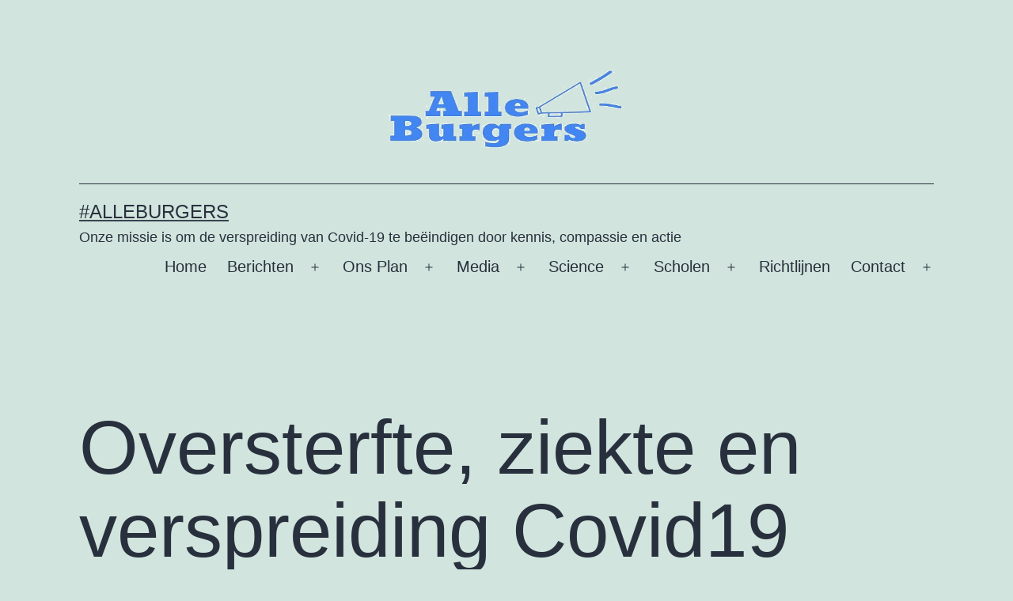

--- FILE ---
content_type: text/html; charset=UTF-8
request_url: https://alleburgers.nl/2023/06/16/oversterfte-ziekte-en-verspreiding-covid19-2023-23/
body_size: 22610
content:
<!doctype html>
<html lang="nl-NL" >
<head>
	<meta charset="UTF-8" />
	<meta name="viewport" content="width=device-width, initial-scale=1" />
	<title>Oversterfte, ziekte en verspreiding Covid19 2023-23 &#8211; #AlleBurgers</title>
<meta name='robots' content='max-image-preview:large' />
<link rel="alternate" type="application/rss+xml" title="#AlleBurgers &raquo; feed" href="https://alleburgers.nl/feed/" />
<link rel="alternate" type="application/rss+xml" title="#AlleBurgers &raquo; reacties feed" href="https://alleburgers.nl/comments/feed/" />
<link rel="alternate" title="oEmbed (JSON)" type="application/json+oembed" href="https://alleburgers.nl/wp-json/oembed/1.0/embed?url=https%3A%2F%2Falleburgers.nl%2F2023%2F06%2F16%2Foversterfte-ziekte-en-verspreiding-covid19-2023-23%2F" />
<link rel="alternate" title="oEmbed (XML)" type="text/xml+oembed" href="https://alleburgers.nl/wp-json/oembed/1.0/embed?url=https%3A%2F%2Falleburgers.nl%2F2023%2F06%2F16%2Foversterfte-ziekte-en-verspreiding-covid19-2023-23%2F&#038;format=xml" />
<style id='wp-img-auto-sizes-contain-inline-css'>
img:is([sizes=auto i],[sizes^="auto," i]){contain-intrinsic-size:3000px 1500px}
/*# sourceURL=wp-img-auto-sizes-contain-inline-css */
</style>
<style id='wp-emoji-styles-inline-css'>

	img.wp-smiley, img.emoji {
		display: inline !important;
		border: none !important;
		box-shadow: none !important;
		height: 1em !important;
		width: 1em !important;
		margin: 0 0.07em !important;
		vertical-align: -0.1em !important;
		background: none !important;
		padding: 0 !important;
	}
/*# sourceURL=wp-emoji-styles-inline-css */
</style>
<style id='wp-block-library-inline-css'>
:root{--wp-block-synced-color:#7a00df;--wp-block-synced-color--rgb:122,0,223;--wp-bound-block-color:var(--wp-block-synced-color);--wp-editor-canvas-background:#ddd;--wp-admin-theme-color:#007cba;--wp-admin-theme-color--rgb:0,124,186;--wp-admin-theme-color-darker-10:#006ba1;--wp-admin-theme-color-darker-10--rgb:0,107,160.5;--wp-admin-theme-color-darker-20:#005a87;--wp-admin-theme-color-darker-20--rgb:0,90,135;--wp-admin-border-width-focus:2px}@media (min-resolution:192dpi){:root{--wp-admin-border-width-focus:1.5px}}.wp-element-button{cursor:pointer}:root .has-very-light-gray-background-color{background-color:#eee}:root .has-very-dark-gray-background-color{background-color:#313131}:root .has-very-light-gray-color{color:#eee}:root .has-very-dark-gray-color{color:#313131}:root .has-vivid-green-cyan-to-vivid-cyan-blue-gradient-background{background:linear-gradient(135deg,#00d084,#0693e3)}:root .has-purple-crush-gradient-background{background:linear-gradient(135deg,#34e2e4,#4721fb 50%,#ab1dfe)}:root .has-hazy-dawn-gradient-background{background:linear-gradient(135deg,#faaca8,#dad0ec)}:root .has-subdued-olive-gradient-background{background:linear-gradient(135deg,#fafae1,#67a671)}:root .has-atomic-cream-gradient-background{background:linear-gradient(135deg,#fdd79a,#004a59)}:root .has-nightshade-gradient-background{background:linear-gradient(135deg,#330968,#31cdcf)}:root .has-midnight-gradient-background{background:linear-gradient(135deg,#020381,#2874fc)}:root{--wp--preset--font-size--normal:16px;--wp--preset--font-size--huge:42px}.has-regular-font-size{font-size:1em}.has-larger-font-size{font-size:2.625em}.has-normal-font-size{font-size:var(--wp--preset--font-size--normal)}.has-huge-font-size{font-size:var(--wp--preset--font-size--huge)}.has-text-align-center{text-align:center}.has-text-align-left{text-align:left}.has-text-align-right{text-align:right}.has-fit-text{white-space:nowrap!important}#end-resizable-editor-section{display:none}.aligncenter{clear:both}.items-justified-left{justify-content:flex-start}.items-justified-center{justify-content:center}.items-justified-right{justify-content:flex-end}.items-justified-space-between{justify-content:space-between}.screen-reader-text{border:0;clip-path:inset(50%);height:1px;margin:-1px;overflow:hidden;padding:0;position:absolute;width:1px;word-wrap:normal!important}.screen-reader-text:focus{background-color:#ddd;clip-path:none;color:#444;display:block;font-size:1em;height:auto;left:5px;line-height:normal;padding:15px 23px 14px;text-decoration:none;top:5px;width:auto;z-index:100000}html :where(.has-border-color){border-style:solid}html :where([style*=border-top-color]){border-top-style:solid}html :where([style*=border-right-color]){border-right-style:solid}html :where([style*=border-bottom-color]){border-bottom-style:solid}html :where([style*=border-left-color]){border-left-style:solid}html :where([style*=border-width]){border-style:solid}html :where([style*=border-top-width]){border-top-style:solid}html :where([style*=border-right-width]){border-right-style:solid}html :where([style*=border-bottom-width]){border-bottom-style:solid}html :where([style*=border-left-width]){border-left-style:solid}html :where(img[class*=wp-image-]){height:auto;max-width:100%}:where(figure){margin:0 0 1em}html :where(.is-position-sticky){--wp-admin--admin-bar--position-offset:var(--wp-admin--admin-bar--height,0px)}@media screen and (max-width:600px){html :where(.is-position-sticky){--wp-admin--admin-bar--position-offset:0px}}

/*# sourceURL=wp-block-library-inline-css */
</style><style id='wp-block-archives-inline-css'>
.wp-block-archives{box-sizing:border-box}.wp-block-archives-dropdown label{display:block}
/*# sourceURL=https://alleburgers.nl/wp-includes/blocks/archives/style.min.css */
</style>
<style id='wp-block-categories-inline-css'>
.wp-block-categories{box-sizing:border-box}.wp-block-categories.alignleft{margin-right:2em}.wp-block-categories.alignright{margin-left:2em}.wp-block-categories.wp-block-categories-dropdown.aligncenter{text-align:center}.wp-block-categories .wp-block-categories__label{display:block;width:100%}
/*# sourceURL=https://alleburgers.nl/wp-includes/blocks/categories/style.min.css */
</style>
<style id='wp-block-file-inline-css'>
.wp-block-file{box-sizing:border-box}.wp-block-file:not(.wp-element-button){font-size:.8em}.wp-block-file.aligncenter{text-align:center}.wp-block-file.alignright{text-align:right}.wp-block-file *+.wp-block-file__button{margin-left:.75em}:where(.wp-block-file){margin-bottom:1.5em}.wp-block-file__embed{margin-bottom:1em}:where(.wp-block-file__button){border-radius:2em;display:inline-block;padding:.5em 1em}:where(.wp-block-file__button):where(a):active,:where(.wp-block-file__button):where(a):focus,:where(.wp-block-file__button):where(a):hover,:where(.wp-block-file__button):where(a):visited{box-shadow:none;color:#fff;opacity:.85;text-decoration:none}
/*# sourceURL=https://alleburgers.nl/wp-includes/blocks/file/style.min.css */
</style>
<style id='wp-block-heading-inline-css'>
h1:where(.wp-block-heading).has-background,h2:where(.wp-block-heading).has-background,h3:where(.wp-block-heading).has-background,h4:where(.wp-block-heading).has-background,h5:where(.wp-block-heading).has-background,h6:where(.wp-block-heading).has-background{padding:1.25em 2.375em}h1.has-text-align-left[style*=writing-mode]:where([style*=vertical-lr]),h1.has-text-align-right[style*=writing-mode]:where([style*=vertical-rl]),h2.has-text-align-left[style*=writing-mode]:where([style*=vertical-lr]),h2.has-text-align-right[style*=writing-mode]:where([style*=vertical-rl]),h3.has-text-align-left[style*=writing-mode]:where([style*=vertical-lr]),h3.has-text-align-right[style*=writing-mode]:where([style*=vertical-rl]),h4.has-text-align-left[style*=writing-mode]:where([style*=vertical-lr]),h4.has-text-align-right[style*=writing-mode]:where([style*=vertical-rl]),h5.has-text-align-left[style*=writing-mode]:where([style*=vertical-lr]),h5.has-text-align-right[style*=writing-mode]:where([style*=vertical-rl]),h6.has-text-align-left[style*=writing-mode]:where([style*=vertical-lr]),h6.has-text-align-right[style*=writing-mode]:where([style*=vertical-rl]){rotate:180deg}
/*# sourceURL=https://alleburgers.nl/wp-includes/blocks/heading/style.min.css */
</style>
<style id='wp-block-image-inline-css'>
.wp-block-image>a,.wp-block-image>figure>a{display:inline-block}.wp-block-image img{box-sizing:border-box;height:auto;max-width:100%;vertical-align:bottom}@media not (prefers-reduced-motion){.wp-block-image img.hide{visibility:hidden}.wp-block-image img.show{animation:show-content-image .4s}}.wp-block-image[style*=border-radius] img,.wp-block-image[style*=border-radius]>a{border-radius:inherit}.wp-block-image.has-custom-border img{box-sizing:border-box}.wp-block-image.aligncenter{text-align:center}.wp-block-image.alignfull>a,.wp-block-image.alignwide>a{width:100%}.wp-block-image.alignfull img,.wp-block-image.alignwide img{height:auto;width:100%}.wp-block-image .aligncenter,.wp-block-image .alignleft,.wp-block-image .alignright,.wp-block-image.aligncenter,.wp-block-image.alignleft,.wp-block-image.alignright{display:table}.wp-block-image .aligncenter>figcaption,.wp-block-image .alignleft>figcaption,.wp-block-image .alignright>figcaption,.wp-block-image.aligncenter>figcaption,.wp-block-image.alignleft>figcaption,.wp-block-image.alignright>figcaption{caption-side:bottom;display:table-caption}.wp-block-image .alignleft{float:left;margin:.5em 1em .5em 0}.wp-block-image .alignright{float:right;margin:.5em 0 .5em 1em}.wp-block-image .aligncenter{margin-left:auto;margin-right:auto}.wp-block-image :where(figcaption){margin-bottom:1em;margin-top:.5em}.wp-block-image.is-style-circle-mask img{border-radius:9999px}@supports ((-webkit-mask-image:none) or (mask-image:none)) or (-webkit-mask-image:none){.wp-block-image.is-style-circle-mask img{border-radius:0;-webkit-mask-image:url('data:image/svg+xml;utf8,<svg viewBox="0 0 100 100" xmlns="http://www.w3.org/2000/svg"><circle cx="50" cy="50" r="50"/></svg>');mask-image:url('data:image/svg+xml;utf8,<svg viewBox="0 0 100 100" xmlns="http://www.w3.org/2000/svg"><circle cx="50" cy="50" r="50"/></svg>');mask-mode:alpha;-webkit-mask-position:center;mask-position:center;-webkit-mask-repeat:no-repeat;mask-repeat:no-repeat;-webkit-mask-size:contain;mask-size:contain}}:root :where(.wp-block-image.is-style-rounded img,.wp-block-image .is-style-rounded img){border-radius:9999px}.wp-block-image figure{margin:0}.wp-lightbox-container{display:flex;flex-direction:column;position:relative}.wp-lightbox-container img{cursor:zoom-in}.wp-lightbox-container img:hover+button{opacity:1}.wp-lightbox-container button{align-items:center;backdrop-filter:blur(16px) saturate(180%);background-color:#5a5a5a40;border:none;border-radius:4px;cursor:zoom-in;display:flex;height:20px;justify-content:center;opacity:0;padding:0;position:absolute;right:16px;text-align:center;top:16px;width:20px;z-index:100}@media not (prefers-reduced-motion){.wp-lightbox-container button{transition:opacity .2s ease}}.wp-lightbox-container button:focus-visible{outline:3px auto #5a5a5a40;outline:3px auto -webkit-focus-ring-color;outline-offset:3px}.wp-lightbox-container button:hover{cursor:pointer;opacity:1}.wp-lightbox-container button:focus{opacity:1}.wp-lightbox-container button:focus,.wp-lightbox-container button:hover,.wp-lightbox-container button:not(:hover):not(:active):not(.has-background){background-color:#5a5a5a40;border:none}.wp-lightbox-overlay{box-sizing:border-box;cursor:zoom-out;height:100vh;left:0;overflow:hidden;position:fixed;top:0;visibility:hidden;width:100%;z-index:100000}.wp-lightbox-overlay .close-button{align-items:center;cursor:pointer;display:flex;justify-content:center;min-height:40px;min-width:40px;padding:0;position:absolute;right:calc(env(safe-area-inset-right) + 16px);top:calc(env(safe-area-inset-top) + 16px);z-index:5000000}.wp-lightbox-overlay .close-button:focus,.wp-lightbox-overlay .close-button:hover,.wp-lightbox-overlay .close-button:not(:hover):not(:active):not(.has-background){background:none;border:none}.wp-lightbox-overlay .lightbox-image-container{height:var(--wp--lightbox-container-height);left:50%;overflow:hidden;position:absolute;top:50%;transform:translate(-50%,-50%);transform-origin:top left;width:var(--wp--lightbox-container-width);z-index:9999999999}.wp-lightbox-overlay .wp-block-image{align-items:center;box-sizing:border-box;display:flex;height:100%;justify-content:center;margin:0;position:relative;transform-origin:0 0;width:100%;z-index:3000000}.wp-lightbox-overlay .wp-block-image img{height:var(--wp--lightbox-image-height);min-height:var(--wp--lightbox-image-height);min-width:var(--wp--lightbox-image-width);width:var(--wp--lightbox-image-width)}.wp-lightbox-overlay .wp-block-image figcaption{display:none}.wp-lightbox-overlay button{background:none;border:none}.wp-lightbox-overlay .scrim{background-color:#fff;height:100%;opacity:.9;position:absolute;width:100%;z-index:2000000}.wp-lightbox-overlay.active{visibility:visible}@media not (prefers-reduced-motion){.wp-lightbox-overlay.active{animation:turn-on-visibility .25s both}.wp-lightbox-overlay.active img{animation:turn-on-visibility .35s both}.wp-lightbox-overlay.show-closing-animation:not(.active){animation:turn-off-visibility .35s both}.wp-lightbox-overlay.show-closing-animation:not(.active) img{animation:turn-off-visibility .25s both}.wp-lightbox-overlay.zoom.active{animation:none;opacity:1;visibility:visible}.wp-lightbox-overlay.zoom.active .lightbox-image-container{animation:lightbox-zoom-in .4s}.wp-lightbox-overlay.zoom.active .lightbox-image-container img{animation:none}.wp-lightbox-overlay.zoom.active .scrim{animation:turn-on-visibility .4s forwards}.wp-lightbox-overlay.zoom.show-closing-animation:not(.active){animation:none}.wp-lightbox-overlay.zoom.show-closing-animation:not(.active) .lightbox-image-container{animation:lightbox-zoom-out .4s}.wp-lightbox-overlay.zoom.show-closing-animation:not(.active) .lightbox-image-container img{animation:none}.wp-lightbox-overlay.zoom.show-closing-animation:not(.active) .scrim{animation:turn-off-visibility .4s forwards}}@keyframes show-content-image{0%{visibility:hidden}99%{visibility:hidden}to{visibility:visible}}@keyframes turn-on-visibility{0%{opacity:0}to{opacity:1}}@keyframes turn-off-visibility{0%{opacity:1;visibility:visible}99%{opacity:0;visibility:visible}to{opacity:0;visibility:hidden}}@keyframes lightbox-zoom-in{0%{transform:translate(calc((-100vw + var(--wp--lightbox-scrollbar-width))/2 + var(--wp--lightbox-initial-left-position)),calc(-50vh + var(--wp--lightbox-initial-top-position))) scale(var(--wp--lightbox-scale))}to{transform:translate(-50%,-50%) scale(1)}}@keyframes lightbox-zoom-out{0%{transform:translate(-50%,-50%) scale(1);visibility:visible}99%{visibility:visible}to{transform:translate(calc((-100vw + var(--wp--lightbox-scrollbar-width))/2 + var(--wp--lightbox-initial-left-position)),calc(-50vh + var(--wp--lightbox-initial-top-position))) scale(var(--wp--lightbox-scale));visibility:hidden}}
/*# sourceURL=https://alleburgers.nl/wp-includes/blocks/image/style.min.css */
</style>
<style id='wp-block-image-theme-inline-css'>
:root :where(.wp-block-image figcaption){color:#555;font-size:13px;text-align:center}.is-dark-theme :root :where(.wp-block-image figcaption){color:#ffffffa6}.wp-block-image{margin:0 0 1em}
/*# sourceURL=https://alleburgers.nl/wp-includes/blocks/image/theme.min.css */
</style>
<style id='wp-block-latest-comments-inline-css'>
ol.wp-block-latest-comments{box-sizing:border-box;margin-left:0}:where(.wp-block-latest-comments:not([style*=line-height] .wp-block-latest-comments__comment)){line-height:1.1}:where(.wp-block-latest-comments:not([style*=line-height] .wp-block-latest-comments__comment-excerpt p)){line-height:1.8}.has-dates :where(.wp-block-latest-comments:not([style*=line-height])),.has-excerpts :where(.wp-block-latest-comments:not([style*=line-height])){line-height:1.5}.wp-block-latest-comments .wp-block-latest-comments{padding-left:0}.wp-block-latest-comments__comment{list-style:none;margin-bottom:1em}.has-avatars .wp-block-latest-comments__comment{list-style:none;min-height:2.25em}.has-avatars .wp-block-latest-comments__comment .wp-block-latest-comments__comment-excerpt,.has-avatars .wp-block-latest-comments__comment .wp-block-latest-comments__comment-meta{margin-left:3.25em}.wp-block-latest-comments__comment-excerpt p{font-size:.875em;margin:.36em 0 1.4em}.wp-block-latest-comments__comment-date{display:block;font-size:.75em}.wp-block-latest-comments .avatar,.wp-block-latest-comments__comment-avatar{border-radius:1.5em;display:block;float:left;height:2.5em;margin-right:.75em;width:2.5em}.wp-block-latest-comments[class*=-font-size] a,.wp-block-latest-comments[style*=font-size] a{font-size:inherit}
/*# sourceURL=https://alleburgers.nl/wp-includes/blocks/latest-comments/style.min.css */
</style>
<style id='wp-block-latest-posts-inline-css'>
.wp-block-latest-posts{box-sizing:border-box}.wp-block-latest-posts.alignleft{margin-right:2em}.wp-block-latest-posts.alignright{margin-left:2em}.wp-block-latest-posts.wp-block-latest-posts__list{list-style:none}.wp-block-latest-posts.wp-block-latest-posts__list li{clear:both;overflow-wrap:break-word}.wp-block-latest-posts.is-grid{display:flex;flex-wrap:wrap}.wp-block-latest-posts.is-grid li{margin:0 1.25em 1.25em 0;width:100%}@media (min-width:600px){.wp-block-latest-posts.columns-2 li{width:calc(50% - .625em)}.wp-block-latest-posts.columns-2 li:nth-child(2n){margin-right:0}.wp-block-latest-posts.columns-3 li{width:calc(33.33333% - .83333em)}.wp-block-latest-posts.columns-3 li:nth-child(3n){margin-right:0}.wp-block-latest-posts.columns-4 li{width:calc(25% - .9375em)}.wp-block-latest-posts.columns-4 li:nth-child(4n){margin-right:0}.wp-block-latest-posts.columns-5 li{width:calc(20% - 1em)}.wp-block-latest-posts.columns-5 li:nth-child(5n){margin-right:0}.wp-block-latest-posts.columns-6 li{width:calc(16.66667% - 1.04167em)}.wp-block-latest-posts.columns-6 li:nth-child(6n){margin-right:0}}:root :where(.wp-block-latest-posts.is-grid){padding:0}:root :where(.wp-block-latest-posts.wp-block-latest-posts__list){padding-left:0}.wp-block-latest-posts__post-author,.wp-block-latest-posts__post-date{display:block;font-size:.8125em}.wp-block-latest-posts__post-excerpt,.wp-block-latest-posts__post-full-content{margin-bottom:1em;margin-top:.5em}.wp-block-latest-posts__featured-image a{display:inline-block}.wp-block-latest-posts__featured-image img{height:auto;max-width:100%;width:auto}.wp-block-latest-posts__featured-image.alignleft{float:left;margin-right:1em}.wp-block-latest-posts__featured-image.alignright{float:right;margin-left:1em}.wp-block-latest-posts__featured-image.aligncenter{margin-bottom:1em;text-align:center}
/*# sourceURL=https://alleburgers.nl/wp-includes/blocks/latest-posts/style.min.css */
</style>
<style id='wp-block-list-inline-css'>
ol,ul{box-sizing:border-box}:root :where(.wp-block-list.has-background){padding:1.25em 2.375em}
/*# sourceURL=https://alleburgers.nl/wp-includes/blocks/list/style.min.css */
</style>
<style id='wp-block-search-inline-css'>
.wp-block-search__button{margin-left:10px;word-break:normal}.wp-block-search__button.has-icon{line-height:0}.wp-block-search__button svg{height:1.25em;min-height:24px;min-width:24px;width:1.25em;fill:currentColor;vertical-align:text-bottom}:where(.wp-block-search__button){border:1px solid #ccc;padding:6px 10px}.wp-block-search__inside-wrapper{display:flex;flex:auto;flex-wrap:nowrap;max-width:100%}.wp-block-search__label{width:100%}.wp-block-search.wp-block-search__button-only .wp-block-search__button{box-sizing:border-box;display:flex;flex-shrink:0;justify-content:center;margin-left:0;max-width:100%}.wp-block-search.wp-block-search__button-only .wp-block-search__inside-wrapper{min-width:0!important;transition-property:width}.wp-block-search.wp-block-search__button-only .wp-block-search__input{flex-basis:100%;transition-duration:.3s}.wp-block-search.wp-block-search__button-only.wp-block-search__searchfield-hidden,.wp-block-search.wp-block-search__button-only.wp-block-search__searchfield-hidden .wp-block-search__inside-wrapper{overflow:hidden}.wp-block-search.wp-block-search__button-only.wp-block-search__searchfield-hidden .wp-block-search__input{border-left-width:0!important;border-right-width:0!important;flex-basis:0;flex-grow:0;margin:0;min-width:0!important;padding-left:0!important;padding-right:0!important;width:0!important}:where(.wp-block-search__input){appearance:none;border:1px solid #949494;flex-grow:1;font-family:inherit;font-size:inherit;font-style:inherit;font-weight:inherit;letter-spacing:inherit;line-height:inherit;margin-left:0;margin-right:0;min-width:3rem;padding:8px;text-decoration:unset!important;text-transform:inherit}:where(.wp-block-search__button-inside .wp-block-search__inside-wrapper){background-color:#fff;border:1px solid #949494;box-sizing:border-box;padding:4px}:where(.wp-block-search__button-inside .wp-block-search__inside-wrapper) .wp-block-search__input{border:none;border-radius:0;padding:0 4px}:where(.wp-block-search__button-inside .wp-block-search__inside-wrapper) .wp-block-search__input:focus{outline:none}:where(.wp-block-search__button-inside .wp-block-search__inside-wrapper) :where(.wp-block-search__button){padding:4px 8px}.wp-block-search.aligncenter .wp-block-search__inside-wrapper{margin:auto}.wp-block[data-align=right] .wp-block-search.wp-block-search__button-only .wp-block-search__inside-wrapper{float:right}
/*# sourceURL=https://alleburgers.nl/wp-includes/blocks/search/style.min.css */
</style>
<style id='wp-block-search-theme-inline-css'>
.wp-block-search .wp-block-search__label{font-weight:700}.wp-block-search__button{border:1px solid #ccc;padding:.375em .625em}
/*# sourceURL=https://alleburgers.nl/wp-includes/blocks/search/theme.min.css */
</style>
<style id='wp-block-group-inline-css'>
.wp-block-group{box-sizing:border-box}:where(.wp-block-group.wp-block-group-is-layout-constrained){position:relative}
/*# sourceURL=https://alleburgers.nl/wp-includes/blocks/group/style.min.css */
</style>
<style id='wp-block-group-theme-inline-css'>
:where(.wp-block-group.has-background){padding:1.25em 2.375em}
/*# sourceURL=https://alleburgers.nl/wp-includes/blocks/group/theme.min.css */
</style>
<style id='wp-block-paragraph-inline-css'>
.is-small-text{font-size:.875em}.is-regular-text{font-size:1em}.is-large-text{font-size:2.25em}.is-larger-text{font-size:3em}.has-drop-cap:not(:focus):first-letter{float:left;font-size:8.4em;font-style:normal;font-weight:100;line-height:.68;margin:.05em .1em 0 0;text-transform:uppercase}body.rtl .has-drop-cap:not(:focus):first-letter{float:none;margin-left:.1em}p.has-drop-cap.has-background{overflow:hidden}:root :where(p.has-background){padding:1.25em 2.375em}:where(p.has-text-color:not(.has-link-color)) a{color:inherit}p.has-text-align-left[style*="writing-mode:vertical-lr"],p.has-text-align-right[style*="writing-mode:vertical-rl"]{rotate:180deg}
/*# sourceURL=https://alleburgers.nl/wp-includes/blocks/paragraph/style.min.css */
</style>
<style id='global-styles-inline-css'>
:root{--wp--preset--aspect-ratio--square: 1;--wp--preset--aspect-ratio--4-3: 4/3;--wp--preset--aspect-ratio--3-4: 3/4;--wp--preset--aspect-ratio--3-2: 3/2;--wp--preset--aspect-ratio--2-3: 2/3;--wp--preset--aspect-ratio--16-9: 16/9;--wp--preset--aspect-ratio--9-16: 9/16;--wp--preset--color--black: #000000;--wp--preset--color--cyan-bluish-gray: #abb8c3;--wp--preset--color--white: #FFFFFF;--wp--preset--color--pale-pink: #f78da7;--wp--preset--color--vivid-red: #cf2e2e;--wp--preset--color--luminous-vivid-orange: #ff6900;--wp--preset--color--luminous-vivid-amber: #fcb900;--wp--preset--color--light-green-cyan: #7bdcb5;--wp--preset--color--vivid-green-cyan: #00d084;--wp--preset--color--pale-cyan-blue: #8ed1fc;--wp--preset--color--vivid-cyan-blue: #0693e3;--wp--preset--color--vivid-purple: #9b51e0;--wp--preset--color--dark-gray: #28303D;--wp--preset--color--gray: #39414D;--wp--preset--color--green: #D1E4DD;--wp--preset--color--blue: #D1DFE4;--wp--preset--color--purple: #D1D1E4;--wp--preset--color--red: #E4D1D1;--wp--preset--color--orange: #E4DAD1;--wp--preset--color--yellow: #EEEADD;--wp--preset--gradient--vivid-cyan-blue-to-vivid-purple: linear-gradient(135deg,rgb(6,147,227) 0%,rgb(155,81,224) 100%);--wp--preset--gradient--light-green-cyan-to-vivid-green-cyan: linear-gradient(135deg,rgb(122,220,180) 0%,rgb(0,208,130) 100%);--wp--preset--gradient--luminous-vivid-amber-to-luminous-vivid-orange: linear-gradient(135deg,rgb(252,185,0) 0%,rgb(255,105,0) 100%);--wp--preset--gradient--luminous-vivid-orange-to-vivid-red: linear-gradient(135deg,rgb(255,105,0) 0%,rgb(207,46,46) 100%);--wp--preset--gradient--very-light-gray-to-cyan-bluish-gray: linear-gradient(135deg,rgb(238,238,238) 0%,rgb(169,184,195) 100%);--wp--preset--gradient--cool-to-warm-spectrum: linear-gradient(135deg,rgb(74,234,220) 0%,rgb(151,120,209) 20%,rgb(207,42,186) 40%,rgb(238,44,130) 60%,rgb(251,105,98) 80%,rgb(254,248,76) 100%);--wp--preset--gradient--blush-light-purple: linear-gradient(135deg,rgb(255,206,236) 0%,rgb(152,150,240) 100%);--wp--preset--gradient--blush-bordeaux: linear-gradient(135deg,rgb(254,205,165) 0%,rgb(254,45,45) 50%,rgb(107,0,62) 100%);--wp--preset--gradient--luminous-dusk: linear-gradient(135deg,rgb(255,203,112) 0%,rgb(199,81,192) 50%,rgb(65,88,208) 100%);--wp--preset--gradient--pale-ocean: linear-gradient(135deg,rgb(255,245,203) 0%,rgb(182,227,212) 50%,rgb(51,167,181) 100%);--wp--preset--gradient--electric-grass: linear-gradient(135deg,rgb(202,248,128) 0%,rgb(113,206,126) 100%);--wp--preset--gradient--midnight: linear-gradient(135deg,rgb(2,3,129) 0%,rgb(40,116,252) 100%);--wp--preset--gradient--purple-to-yellow: linear-gradient(160deg, #D1D1E4 0%, #EEEADD 100%);--wp--preset--gradient--yellow-to-purple: linear-gradient(160deg, #EEEADD 0%, #D1D1E4 100%);--wp--preset--gradient--green-to-yellow: linear-gradient(160deg, #D1E4DD 0%, #EEEADD 100%);--wp--preset--gradient--yellow-to-green: linear-gradient(160deg, #EEEADD 0%, #D1E4DD 100%);--wp--preset--gradient--red-to-yellow: linear-gradient(160deg, #E4D1D1 0%, #EEEADD 100%);--wp--preset--gradient--yellow-to-red: linear-gradient(160deg, #EEEADD 0%, #E4D1D1 100%);--wp--preset--gradient--purple-to-red: linear-gradient(160deg, #D1D1E4 0%, #E4D1D1 100%);--wp--preset--gradient--red-to-purple: linear-gradient(160deg, #E4D1D1 0%, #D1D1E4 100%);--wp--preset--font-size--small: 18px;--wp--preset--font-size--medium: 20px;--wp--preset--font-size--large: 24px;--wp--preset--font-size--x-large: 42px;--wp--preset--font-size--extra-small: 16px;--wp--preset--font-size--normal: 20px;--wp--preset--font-size--extra-large: 40px;--wp--preset--font-size--huge: 96px;--wp--preset--font-size--gigantic: 144px;--wp--preset--spacing--20: 0.44rem;--wp--preset--spacing--30: 0.67rem;--wp--preset--spacing--40: 1rem;--wp--preset--spacing--50: 1.5rem;--wp--preset--spacing--60: 2.25rem;--wp--preset--spacing--70: 3.38rem;--wp--preset--spacing--80: 5.06rem;--wp--preset--shadow--natural: 6px 6px 9px rgba(0, 0, 0, 0.2);--wp--preset--shadow--deep: 12px 12px 50px rgba(0, 0, 0, 0.4);--wp--preset--shadow--sharp: 6px 6px 0px rgba(0, 0, 0, 0.2);--wp--preset--shadow--outlined: 6px 6px 0px -3px rgb(255, 255, 255), 6px 6px rgb(0, 0, 0);--wp--preset--shadow--crisp: 6px 6px 0px rgb(0, 0, 0);}:where(.is-layout-flex){gap: 0.5em;}:where(.is-layout-grid){gap: 0.5em;}body .is-layout-flex{display: flex;}.is-layout-flex{flex-wrap: wrap;align-items: center;}.is-layout-flex > :is(*, div){margin: 0;}body .is-layout-grid{display: grid;}.is-layout-grid > :is(*, div){margin: 0;}:where(.wp-block-columns.is-layout-flex){gap: 2em;}:where(.wp-block-columns.is-layout-grid){gap: 2em;}:where(.wp-block-post-template.is-layout-flex){gap: 1.25em;}:where(.wp-block-post-template.is-layout-grid){gap: 1.25em;}.has-black-color{color: var(--wp--preset--color--black) !important;}.has-cyan-bluish-gray-color{color: var(--wp--preset--color--cyan-bluish-gray) !important;}.has-white-color{color: var(--wp--preset--color--white) !important;}.has-pale-pink-color{color: var(--wp--preset--color--pale-pink) !important;}.has-vivid-red-color{color: var(--wp--preset--color--vivid-red) !important;}.has-luminous-vivid-orange-color{color: var(--wp--preset--color--luminous-vivid-orange) !important;}.has-luminous-vivid-amber-color{color: var(--wp--preset--color--luminous-vivid-amber) !important;}.has-light-green-cyan-color{color: var(--wp--preset--color--light-green-cyan) !important;}.has-vivid-green-cyan-color{color: var(--wp--preset--color--vivid-green-cyan) !important;}.has-pale-cyan-blue-color{color: var(--wp--preset--color--pale-cyan-blue) !important;}.has-vivid-cyan-blue-color{color: var(--wp--preset--color--vivid-cyan-blue) !important;}.has-vivid-purple-color{color: var(--wp--preset--color--vivid-purple) !important;}.has-black-background-color{background-color: var(--wp--preset--color--black) !important;}.has-cyan-bluish-gray-background-color{background-color: var(--wp--preset--color--cyan-bluish-gray) !important;}.has-white-background-color{background-color: var(--wp--preset--color--white) !important;}.has-pale-pink-background-color{background-color: var(--wp--preset--color--pale-pink) !important;}.has-vivid-red-background-color{background-color: var(--wp--preset--color--vivid-red) !important;}.has-luminous-vivid-orange-background-color{background-color: var(--wp--preset--color--luminous-vivid-orange) !important;}.has-luminous-vivid-amber-background-color{background-color: var(--wp--preset--color--luminous-vivid-amber) !important;}.has-light-green-cyan-background-color{background-color: var(--wp--preset--color--light-green-cyan) !important;}.has-vivid-green-cyan-background-color{background-color: var(--wp--preset--color--vivid-green-cyan) !important;}.has-pale-cyan-blue-background-color{background-color: var(--wp--preset--color--pale-cyan-blue) !important;}.has-vivid-cyan-blue-background-color{background-color: var(--wp--preset--color--vivid-cyan-blue) !important;}.has-vivid-purple-background-color{background-color: var(--wp--preset--color--vivid-purple) !important;}.has-black-border-color{border-color: var(--wp--preset--color--black) !important;}.has-cyan-bluish-gray-border-color{border-color: var(--wp--preset--color--cyan-bluish-gray) !important;}.has-white-border-color{border-color: var(--wp--preset--color--white) !important;}.has-pale-pink-border-color{border-color: var(--wp--preset--color--pale-pink) !important;}.has-vivid-red-border-color{border-color: var(--wp--preset--color--vivid-red) !important;}.has-luminous-vivid-orange-border-color{border-color: var(--wp--preset--color--luminous-vivid-orange) !important;}.has-luminous-vivid-amber-border-color{border-color: var(--wp--preset--color--luminous-vivid-amber) !important;}.has-light-green-cyan-border-color{border-color: var(--wp--preset--color--light-green-cyan) !important;}.has-vivid-green-cyan-border-color{border-color: var(--wp--preset--color--vivid-green-cyan) !important;}.has-pale-cyan-blue-border-color{border-color: var(--wp--preset--color--pale-cyan-blue) !important;}.has-vivid-cyan-blue-border-color{border-color: var(--wp--preset--color--vivid-cyan-blue) !important;}.has-vivid-purple-border-color{border-color: var(--wp--preset--color--vivid-purple) !important;}.has-vivid-cyan-blue-to-vivid-purple-gradient-background{background: var(--wp--preset--gradient--vivid-cyan-blue-to-vivid-purple) !important;}.has-light-green-cyan-to-vivid-green-cyan-gradient-background{background: var(--wp--preset--gradient--light-green-cyan-to-vivid-green-cyan) !important;}.has-luminous-vivid-amber-to-luminous-vivid-orange-gradient-background{background: var(--wp--preset--gradient--luminous-vivid-amber-to-luminous-vivid-orange) !important;}.has-luminous-vivid-orange-to-vivid-red-gradient-background{background: var(--wp--preset--gradient--luminous-vivid-orange-to-vivid-red) !important;}.has-very-light-gray-to-cyan-bluish-gray-gradient-background{background: var(--wp--preset--gradient--very-light-gray-to-cyan-bluish-gray) !important;}.has-cool-to-warm-spectrum-gradient-background{background: var(--wp--preset--gradient--cool-to-warm-spectrum) !important;}.has-blush-light-purple-gradient-background{background: var(--wp--preset--gradient--blush-light-purple) !important;}.has-blush-bordeaux-gradient-background{background: var(--wp--preset--gradient--blush-bordeaux) !important;}.has-luminous-dusk-gradient-background{background: var(--wp--preset--gradient--luminous-dusk) !important;}.has-pale-ocean-gradient-background{background: var(--wp--preset--gradient--pale-ocean) !important;}.has-electric-grass-gradient-background{background: var(--wp--preset--gradient--electric-grass) !important;}.has-midnight-gradient-background{background: var(--wp--preset--gradient--midnight) !important;}.has-small-font-size{font-size: var(--wp--preset--font-size--small) !important;}.has-medium-font-size{font-size: var(--wp--preset--font-size--medium) !important;}.has-large-font-size{font-size: var(--wp--preset--font-size--large) !important;}.has-x-large-font-size{font-size: var(--wp--preset--font-size--x-large) !important;}
/*# sourceURL=global-styles-inline-css */
</style>

<style id='classic-theme-styles-inline-css'>
/*! This file is auto-generated */
.wp-block-button__link{color:#fff;background-color:#32373c;border-radius:9999px;box-shadow:none;text-decoration:none;padding:calc(.667em + 2px) calc(1.333em + 2px);font-size:1.125em}.wp-block-file__button{background:#32373c;color:#fff;text-decoration:none}
/*# sourceURL=/wp-includes/css/classic-themes.min.css */
</style>
<link rel='stylesheet' id='twenty-twenty-one-custom-color-overrides-css' href='https://alleburgers.nl/wp-content/themes/twentytwentyone/assets/css/custom-color-overrides.css?ver=2.2' media='all' />
<link rel='stylesheet' id='contact-form-7-css' href='https://alleburgers.nl/wp-content/plugins/contact-form-7/includes/css/styles.css?ver=5.9.3' media='all' />
<link rel='stylesheet' id='wp-faq-public-style-css' href='https://alleburgers.nl/wp-content/plugins/sp-faq/assets/css/wp-faq-public.css?ver=3.9' media='all' />
<link rel='stylesheet' id='twenty-twenty-one-style-css' href='https://alleburgers.nl/wp-content/themes/twentytwentyone/style.css?ver=2.2' media='all' />
<link rel='stylesheet' id='twenty-twenty-one-print-style-css' href='https://alleburgers.nl/wp-content/themes/twentytwentyone/assets/css/print.css?ver=2.2' media='print' />
<script id="twenty-twenty-one-ie11-polyfills-js-after">
( Element.prototype.matches && Element.prototype.closest && window.NodeList && NodeList.prototype.forEach ) || document.write( '<script src="https://alleburgers.nl/wp-content/themes/twentytwentyone/assets/js/polyfills.js?ver=2.2"></scr' + 'ipt>' );
//# sourceURL=twenty-twenty-one-ie11-polyfills-js-after
</script>
<script src="https://alleburgers.nl/wp-content/themes/twentytwentyone/assets/js/primary-navigation.js?ver=2.2" id="twenty-twenty-one-primary-navigation-script-js" defer data-wp-strategy="defer"></script>
<link rel="https://api.w.org/" href="https://alleburgers.nl/wp-json/" /><link rel="alternate" title="JSON" type="application/json" href="https://alleburgers.nl/wp-json/wp/v2/posts/2416" /><link rel="EditURI" type="application/rsd+xml" title="RSD" href="https://alleburgers.nl/xmlrpc.php?rsd" />
<meta name="generator" content="WordPress 6.9" />
<link rel="canonical" href="https://alleburgers.nl/2023/06/16/oversterfte-ziekte-en-verspreiding-covid19-2023-23/" />
<link rel='shortlink' href='https://alleburgers.nl/?p=2416' />

		<!-- GA Google Analytics @ https://m0n.co/ga -->
		<script async src="https://www.googletagmanager.com/gtag/js?id=G-1JYNPRV247"></script>
		<script>
			window.dataLayer = window.dataLayer || [];
			function gtag(){dataLayer.push(arguments);}
			gtag('js', new Date());
			gtag('config', 'G-1JYNPRV247');
		</script>

			<style id="wp-custom-css">
			ol.nested-counter-list {
  counter-reset: item;
}

ol.nested-counter-list li {
  display: block;
}

ol.nested-counter-list li::before {
  content: counters(item, ".") ". ";
  counter-increment: item;
  font-weight: bold;
}

ol.nested-counter-list ol {
  counter-reset: item;
}

ol.nested-counter-list ol>li {
  display: block;
}

ol.nested-counter-list ol>li::before {
  content: counters(item, ".") " ";
  counter-increment: item;
  font-weight: bold;
}		</style>
		</head>

<body class="wp-singular post-template-default single single-post postid-2416 single-format-standard wp-custom-logo wp-embed-responsive wp-theme-twentytwentyone is-light-theme no-js singular has-main-navigation">
<div id="page" class="site">
	<a class="skip-link screen-reader-text" href="#content">
		Ga naar de inhoud	</a>

	
<header id="masthead" class="site-header has-logo has-title-and-tagline has-menu">

	
	<div class="site-logo"><a href="https://alleburgers.nl/" class="custom-logo-link" rel="home"><img width="300" height="100" src="https://alleburgers.nl/wp-content/uploads/2021/09/ab.png" class="custom-logo" alt="#alleburgers logo" decoding="async" /></a></div>

<div class="site-branding">

	
						<p class="site-title"><a href="https://alleburgers.nl/">#AlleBurgers</a></p>
			
			<p class="site-description">
			Onze missie is om de verspreiding van Covid-19 te beëindigen door kennis, compassie en actie		</p>
	</div><!-- .site-branding -->
	
	<nav id="site-navigation" class="primary-navigation" aria-label="Primair menu">
		<div class="menu-button-container">
			<button id="primary-mobile-menu" class="button" aria-controls="primary-menu-list" aria-expanded="false">
				<span class="dropdown-icon open">Menu					<svg class="svg-icon" width="24" height="24" aria-hidden="true" role="img" focusable="false" viewBox="0 0 24 24" fill="none" xmlns="http://www.w3.org/2000/svg"><path fill-rule="evenodd" clip-rule="evenodd" d="M4.5 6H19.5V7.5H4.5V6ZM4.5 12H19.5V13.5H4.5V12ZM19.5 18H4.5V19.5H19.5V18Z" fill="currentColor"/></svg>				</span>
				<span class="dropdown-icon close">Sluiten					<svg class="svg-icon" width="24" height="24" aria-hidden="true" role="img" focusable="false" viewBox="0 0 24 24" fill="none" xmlns="http://www.w3.org/2000/svg"><path fill-rule="evenodd" clip-rule="evenodd" d="M12 10.9394L5.53033 4.46973L4.46967 5.53039L10.9393 12.0001L4.46967 18.4697L5.53033 19.5304L12 13.0607L18.4697 19.5304L19.5303 18.4697L13.0607 12.0001L19.5303 5.53039L18.4697 4.46973L12 10.9394Z" fill="currentColor"/></svg>				</span>
			</button><!-- #primary-mobile-menu -->
		</div><!-- .menu-button-container -->
		<div class="primary-menu-container"><ul id="primary-menu-list" class="menu-wrapper"><li id="menu-item-18" class="menu-item menu-item-type-post_type menu-item-object-page menu-item-home menu-item-18"><a href="https://alleburgers.nl/">Home</a></li>
<li id="menu-item-418" class="menu-item menu-item-type-post_type menu-item-object-page current_page_parent menu-item-has-children menu-item-418"><a href="https://alleburgers.nl/nieuws/">Berichten</a><button class="sub-menu-toggle" aria-expanded="false" onClick="twentytwentyoneExpandSubMenu(this)"><span class="icon-plus"><svg class="svg-icon" width="18" height="18" aria-hidden="true" role="img" focusable="false" viewBox="0 0 24 24" fill="none" xmlns="http://www.w3.org/2000/svg"><path fill-rule="evenodd" clip-rule="evenodd" d="M18 11.2h-5.2V6h-1.6v5.2H6v1.6h5.2V18h1.6v-5.2H18z" fill="currentColor"/></svg></span><span class="icon-minus"><svg class="svg-icon" width="18" height="18" aria-hidden="true" role="img" focusable="false" viewBox="0 0 24 24" fill="none" xmlns="http://www.w3.org/2000/svg"><path fill-rule="evenodd" clip-rule="evenodd" d="M6 11h12v2H6z" fill="currentColor"/></svg></span><span class="screen-reader-text">Open menu</span></button>
<ul class="sub-menu">
	<li id="menu-item-1341" class="menu-item menu-item-type-taxonomy menu-item-object-category current-post-ancestor current-menu-parent current-post-parent menu-item-1341"><a href="https://alleburgers.nl/category/oversterfte/">Cat: Oversterfte</a></li>
	<li id="menu-item-1682" class="menu-item menu-item-type-taxonomy menu-item-object-category menu-item-1682"><a href="https://alleburgers.nl/category/standpunten-en-petities-inter-nationaal/">Cat: Standpunten AlleBurgers</a></li>
	<li id="menu-item-1343" class="menu-item menu-item-type-taxonomy menu-item-object-category menu-item-1343"><a href="https://alleburgers.nl/category/pandemie-en-strategie/">Cat: Pandemie en Strategie</a></li>
	<li id="menu-item-1661" class="menu-item menu-item-type-taxonomy menu-item-object-category menu-item-1661"><a href="https://alleburgers.nl/category/infodemie/origin-of-covid/">Cat: Origin of Covid</a></li>
	<li id="menu-item-2680" class="menu-item menu-item-type-taxonomy menu-item-object-category menu-item-2680"><a href="https://alleburgers.nl/category/long-covid/">Cat: Long Covid</a></li>
	<li id="menu-item-2565" class="menu-item menu-item-type-taxonomy menu-item-object-category menu-item-2565"><a href="https://alleburgers.nl/category/biomedisch-volksgezondheid/maskers-mondneusmaskers/">Cat: Maskers (mondneusmaskers)</a></li>
	<li id="menu-item-1348" class="menu-item menu-item-type-taxonomy menu-item-object-category menu-item-1348"><a href="https://alleburgers.nl/category/klimaatcrisis/">Cat: Klimaatcrisis</a></li>
	<li id="menu-item-2929" class="menu-item menu-item-type-taxonomy menu-item-object-category menu-item-2929"><a href="https://alleburgers.nl/category/mensenrechten/">Cat: Mensenrechten</a></li>
	<li id="menu-item-1907" class="menu-item menu-item-type-taxonomy menu-item-object-category menu-item-1907"><a href="https://alleburgers.nl/category/voc-variant-of-concern/">Cat: Variants of Concern</a></li>
	<li id="menu-item-1345" class="menu-item menu-item-type-taxonomy menu-item-object-category menu-item-1345"><a href="https://alleburgers.nl/category/infodemie/">Cat: Infodemie</a></li>
	<li id="menu-item-1342" class="menu-item menu-item-type-taxonomy menu-item-object-category menu-item-1342"><a href="https://alleburgers.nl/category/economie/">Cat: Economie</a></li>
	<li id="menu-item-2566" class="menu-item menu-item-type-taxonomy menu-item-object-category menu-item-2566"><a href="https://alleburgers.nl/category/petities/">Cat: Petities</a></li>
	<li id="menu-item-1344" class="menu-item menu-item-type-taxonomy menu-item-object-category menu-item-1344"><a href="https://alleburgers.nl/category/persberichten/">Cat: Persberichten</a></li>
	<li id="menu-item-1347" class="menu-item menu-item-type-taxonomy menu-item-object-category menu-item-1347"><a href="https://alleburgers.nl/category/biomedisch-volksgezondheid/monkeypox/">Cat: Monkeypox</a></li>
	<li id="menu-item-1346" class="menu-item menu-item-type-taxonomy menu-item-object-category menu-item-1346"><a href="https://alleburgers.nl/category/mensenrechten/oekraine/">Cat: Oekraïne</a></li>
</ul>
</li>
<li id="menu-item-17" class="menu-item menu-item-type-post_type menu-item-object-page menu-item-has-children menu-item-17"><a href="https://alleburgers.nl/ons-plan/">Ons Plan</a><button class="sub-menu-toggle" aria-expanded="false" onClick="twentytwentyoneExpandSubMenu(this)"><span class="icon-plus"><svg class="svg-icon" width="18" height="18" aria-hidden="true" role="img" focusable="false" viewBox="0 0 24 24" fill="none" xmlns="http://www.w3.org/2000/svg"><path fill-rule="evenodd" clip-rule="evenodd" d="M18 11.2h-5.2V6h-1.6v5.2H6v1.6h5.2V18h1.6v-5.2H18z" fill="currentColor"/></svg></span><span class="icon-minus"><svg class="svg-icon" width="18" height="18" aria-hidden="true" role="img" focusable="false" viewBox="0 0 24 24" fill="none" xmlns="http://www.w3.org/2000/svg"><path fill-rule="evenodd" clip-rule="evenodd" d="M6 11h12v2H6z" fill="currentColor"/></svg></span><span class="screen-reader-text">Open menu</span></button>
<ul class="sub-menu">
	<li id="menu-item-1255" class="menu-item menu-item-type-post_type menu-item-object-page menu-item-1255"><a href="https://alleburgers.nl/ons-plan/missie-en-doelstellingen/">Missie en Doelstellingen</a></li>
	<li id="menu-item-1776" class="menu-item menu-item-type-post_type menu-item-object-page menu-item-1776"><a href="https://alleburgers.nl/ons-plan/whn-massaal-testen-om-covid19-bedreiging-te-stoppen/">WHN: massaal testen om Covid19 bedreiging te stoppen</a></li>
	<li id="menu-item-1323" class="menu-item menu-item-type-post_type menu-item-object-page menu-item-1323"><a href="https://alleburgers.nl/ons-plan/indammen/">Indammen: gatenkaas en bouwblokken</a></li>
	<li id="menu-item-326" class="menu-item menu-item-type-post_type menu-item-object-page menu-item-326"><a href="https://alleburgers.nl/ons-plan/pandemie-een-motto-een-wet-en-15-regels/">Pandemie-regels</a></li>
	<li id="menu-item-719" class="menu-item menu-item-type-post_type menu-item-object-page menu-item-719"><a href="https://alleburgers.nl/ons-plan/17-fouten-rutte-kuipers-tegen-de-goede-pandemie-praktijk-gpp/">17 Fouten kabinet vs Goede Pandemie Praktijk</a></li>
</ul>
</li>
<li id="menu-item-611" class="menu-item menu-item-type-post_type menu-item-object-page menu-item-has-children menu-item-611"><a href="https://alleburgers.nl/media/">Media</a><button class="sub-menu-toggle" aria-expanded="false" onClick="twentytwentyoneExpandSubMenu(this)"><span class="icon-plus"><svg class="svg-icon" width="18" height="18" aria-hidden="true" role="img" focusable="false" viewBox="0 0 24 24" fill="none" xmlns="http://www.w3.org/2000/svg"><path fill-rule="evenodd" clip-rule="evenodd" d="M18 11.2h-5.2V6h-1.6v5.2H6v1.6h5.2V18h1.6v-5.2H18z" fill="currentColor"/></svg></span><span class="icon-minus"><svg class="svg-icon" width="18" height="18" aria-hidden="true" role="img" focusable="false" viewBox="0 0 24 24" fill="none" xmlns="http://www.w3.org/2000/svg"><path fill-rule="evenodd" clip-rule="evenodd" d="M6 11h12v2H6z" fill="currentColor"/></svg></span><span class="screen-reader-text">Open menu</span></button>
<ul class="sub-menu">
	<li id="menu-item-2312" class="menu-item menu-item-type-post_type menu-item-object-page menu-item-2312"><a href="https://alleburgers.nl/media/scholen-veilig-vs-fysieke-leerplicht/">2023-05-02 Scholen veilig vs fysieke leerplicht</a></li>
	<li id="menu-item-2084" class="menu-item menu-item-type-post_type menu-item-object-page menu-item-2084"><a href="https://alleburgers.nl/media/de-realiteitskloof-john-snow-project/">2023-03-21 De realiteitskloof – John Snow Project </a></li>
	<li id="menu-item-2147" class="menu-item menu-item-type-post_type menu-item-object-page menu-item-2147"><a href="https://alleburgers.nl/media/media-moeten-misleiding-wasbeerhonden-corrigeren/">2023-03-20 Media moeten misleiding mbt wasbeerhonden corrigeren!</a></li>
	<li id="menu-item-1977" class="menu-item menu-item-type-post_type menu-item-object-page menu-item-1977"><a href="https://alleburgers.nl/media/adviezen-omt-v/">2023-03-12 Reactie AlleBurgers op 146e OMT-advies</a></li>
	<li id="menu-item-2004" class="menu-item menu-item-type-post_type menu-item-object-page menu-item-2004"><a href="https://alleburgers.nl/media/verdieping-reactie-146e-omt-advies/">2023-03-12 Verdieping reactie 146e OMT-advies</a></li>
	<li id="menu-item-1936" class="menu-item menu-item-type-post_type menu-item-object-page menu-item-1936"><a href="https://alleburgers.nl/media/brief-van-patientengroep-kinderen-met-longcovid-klc-aan-omt/">2023-03-02 Brief van patiëntengroep Kinderen met LongCovid (KLC) aan OMT</a></li>
	<li id="menu-item-1923" class="menu-item menu-item-type-post_type menu-item-object-page menu-item-1923"><a href="https://alleburgers.nl/media/biosafety-now/">2023-03-02 Biosafety Now</a></li>
	<li id="menu-item-1883" class="menu-item menu-item-type-post_type menu-item-object-page menu-item-1883"><a href="https://alleburgers.nl/media/corona-finale-vrij-spel-joke-kaviaar/">2023-02-27 Corona finale: vrij spel – Joke Kaviaar</a></li>
	<li id="menu-item-1797" class="menu-item menu-item-type-post_type menu-item-object-page menu-item-1797"><a href="https://alleburgers.nl/media/oproep-john-snow-project/">2023-02-17 Oproep John Snow Project</a></li>
	<li id="menu-item-1437" class="menu-item menu-item-type-post_type menu-item-object-page menu-item-1437"><a href="https://alleburgers.nl/media/rutte-kuipers-klaar-voor-de-parlementaire-enquete/">2022-12-03 Rutte/Kuipers Klaar voor de Parlementaire Enquête?</a></li>
	<li id="menu-item-1340" class="menu-item menu-item-type-post_type menu-item-object-page menu-item-1340"><a href="https://alleburgers.nl/media/wereldwijde-consensus-covid/">2022-11-03 Wereldwijde consensus covid</a></li>
	<li id="menu-item-1330" class="menu-item menu-item-type-post_type menu-item-object-page menu-item-1330"><a href="https://alleburgers.nl/media/verplichte-besmetting-je-gezondheid-of-je-vrijheid/">2022-04-25 Joke Kaviaar &#8211; Verplichte besmetting</a></li>
	<li id="menu-item-1333" class="menu-item menu-item-type-post_type menu-item-object-page menu-item-1333"><a href="https://alleburgers.nl/media/vergeetonsnieternst-stuurt-brief-aan-minvws/">2022-03-15 #VergeetOnsNietErnst Brief aan VWS</a></li>
	<li id="menu-item-1336" class="menu-item menu-item-type-post_type menu-item-object-page menu-item-1336"><a href="https://alleburgers.nl/media/petitie-whn-stop-covid-met-standaard-14-daagse-isolatie/">2022-01-22 Stop Covid => 14-daagse isolatie!</a></li>
	<li id="menu-item-623" class="menu-item menu-item-type-post_type menu-item-object-page menu-item-623"><a href="https://alleburgers.nl/media/nieuwe-bestuurscultuur/">2022-01-19 Yaneer Bar-Yam &#8211; Nieuwe bestuurscultuur</a></li>
	<li id="menu-item-592" class="menu-item menu-item-type-post_type menu-item-object-page menu-item-592"><a href="https://alleburgers.nl/media/oproep-aan-de-wereld-onderdruk-elimineer/">2022-01-08 Gurdasani &#8211; Oproep aan de Wereld (BMJ)</a></li>
	<li id="menu-item-1324" class="menu-item menu-item-type-post_type menu-item-object-page menu-item-1324"><a href="https://alleburgers.nl/media/brief-aan-de-who/">2022-01-02 Brief aan de WHO</a></li>
	<li id="menu-item-417" class="menu-item menu-item-type-post_type menu-item-object-page menu-item-417"><a href="https://alleburgers.nl/media/omicron-wat-nu-te-doen-1-januari/">2022-01-01 Covid Action Group &#8211; Omicron: wat te doen?</a></li>
	<li id="menu-item-292" class="menu-item menu-item-type-post_type menu-item-object-page menu-item-292"><a href="https://alleburgers.nl/media/persbericht-14-december-2021/">2021-12-14 Persbericht AlleBurgers</a></li>
	<li id="menu-item-251" class="menu-item menu-item-type-post_type menu-item-object-page menu-item-251"><a href="https://alleburgers.nl/media/wereldwijde-reactie-op-omicron-variant/">2021-11-27 WHN bericht: nieuwe VOC omicron</a></li>
	<li id="menu-item-180" class="menu-item menu-item-type-post_type menu-item-object-page menu-item-180"><a href="https://alleburgers.nl/media/brief-aan-de-2e-kamer-20-september-2021/">2021-09-20 Brief aan de 2e kamer crisis scholen</a></li>
	<li id="menu-item-58" class="menu-item menu-item-type-post_type menu-item-object-page menu-item-58"><a href="https://alleburgers.nl/media/persbericht-rutte/">2021-09-08 Open brief AlleBurgers aan MP Rutte</a></li>
	<li id="menu-item-378" class="menu-item menu-item-type-post_type menu-item-object-page menu-item-378"><a href="https://alleburgers.nl/media/standpunten-en-petities-inter-nationaal/">2021-09-08 Standpunten Alleburgers</a></li>
</ul>
</li>
<li id="menu-item-1224" class="menu-item menu-item-type-post_type menu-item-object-page menu-item-has-children menu-item-1224"><a href="https://alleburgers.nl/science/">Science</a><button class="sub-menu-toggle" aria-expanded="false" onClick="twentytwentyoneExpandSubMenu(this)"><span class="icon-plus"><svg class="svg-icon" width="18" height="18" aria-hidden="true" role="img" focusable="false" viewBox="0 0 24 24" fill="none" xmlns="http://www.w3.org/2000/svg"><path fill-rule="evenodd" clip-rule="evenodd" d="M18 11.2h-5.2V6h-1.6v5.2H6v1.6h5.2V18h1.6v-5.2H18z" fill="currentColor"/></svg></span><span class="icon-minus"><svg class="svg-icon" width="18" height="18" aria-hidden="true" role="img" focusable="false" viewBox="0 0 24 24" fill="none" xmlns="http://www.w3.org/2000/svg"><path fill-rule="evenodd" clip-rule="evenodd" d="M6 11h12v2H6z" fill="currentColor"/></svg></span><span class="screen-reader-text">Open menu</span></button>
<ul class="sub-menu">
	<li id="menu-item-3470" class="menu-item menu-item-type-post_type menu-item-object-page menu-item-3470"><a href="https://alleburgers.nl/science/onderbouwing-interpretatie-achtergrondinformatie-bij-weekberichten/">Aanvullende informatie bij weekbericht</a></li>
	<li id="menu-item-1552" class="menu-item menu-item-type-post_type menu-item-object-page menu-item-1552"><a href="https://alleburgers.nl/science/status-nl/">Covid19 Status NL tot april 2023</a></li>
	<li id="menu-item-1843" class="menu-item menu-item-type-post_type menu-item-object-page menu-item-1843"><a href="https://alleburgers.nl/science/oversterfte-sleutelfactor-voor-succes/">Oversterfte sleutelfactor voor succes</a></li>
	<li id="menu-item-3896" class="menu-item menu-item-type-post_type menu-item-object-page menu-item-3896"><a href="https://alleburgers.nl/science/covid19-een-griepje/">Covid19: een “griepje”?</a></li>
	<li id="menu-item-1364" class="menu-item menu-item-type-post_type menu-item-object-page menu-item-1364"><a href="https://alleburgers.nl/science/analyses/">Analyses</a></li>
	<li id="menu-item-360" class="menu-item menu-item-type-post_type menu-item-object-page menu-item-360"><a href="https://alleburgers.nl/science/airborne-virus/">SARS-CoV-2 is airborne, superspreading</a></li>
	<li id="menu-item-352" class="menu-item menu-item-type-post_type menu-item-object-page menu-item-352"><a href="https://alleburgers.nl/science/maskers-mondneusmaskers/">Mondneusmaskers werken</a></li>
	<li id="menu-item-3114" class="menu-item menu-item-type-post_type menu-item-object-page menu-item-3114"><a href="https://alleburgers.nl/science/immuniteitsschuld-of-schade/">Immuniteits-schuld of -schade?</a></li>
	<li id="menu-item-1157" class="menu-item menu-item-type-post_type menu-item-object-page menu-item-1157"><a href="https://alleburgers.nl/science/long-covid/">Wat is Long Covid?</a></li>
	<li id="menu-item-1205" class="menu-item menu-item-type-post_type menu-item-object-page menu-item-1205"><a href="https://alleburgers.nl/science/long-covid-en-maatschappij/">Long Covid en Maatschappij</a></li>
	<li id="menu-item-1218" class="menu-item menu-item-type-post_type menu-item-object-page menu-item-1218"><a href="https://alleburgers.nl/science/lessen-uit-long-covid/">Lessen uit Long Covid</a></li>
	<li id="menu-item-3454" class="menu-item menu-item-type-post_type menu-item-object-page menu-item-3454"><a href="https://alleburgers.nl/science/samenvatting-hypothese-wuhan-laboratorium-oorsprong/">Samenvatting Hypothese Wuhan Laboratorium-oorsprong</a></li>
	<li id="menu-item-1357" class="menu-item menu-item-type-post_type menu-item-object-page menu-item-1357"><a href="https://alleburgers.nl/science/oorsprong-sars-cov-2-laboratoriumlek/">Oorsprong SARS-2: laboratoriumlek?</a></li>
	<li id="menu-item-1392" class="menu-item menu-item-type-post_type menu-item-object-page menu-item-1392"><a href="https://alleburgers.nl/science/belangen-gof-onderzoek/">Cover-up Lab-lek Hypothese</a></li>
	<li id="menu-item-395" class="menu-item menu-item-type-post_type menu-item-object-page menu-item-395"><a href="https://alleburgers.nl/science/vaccinatie/">Vaccinatie</a></li>
	<li id="menu-item-302" class="menu-item menu-item-type-post_type menu-item-object-page menu-item-302"><a href="https://alleburgers.nl/science/economie/">Economie</a></li>
	<li id="menu-item-1313" class="menu-item menu-item-type-post_type menu-item-object-page menu-item-1313"><a href="https://alleburgers.nl/science/desinformatie/">Desinformatie</a></li>
</ul>
</li>
<li id="menu-item-173" class="menu-item menu-item-type-post_type menu-item-object-page menu-item-has-children menu-item-173"><a href="https://alleburgers.nl/kinderen-scholen/">Scholen</a><button class="sub-menu-toggle" aria-expanded="false" onClick="twentytwentyoneExpandSubMenu(this)"><span class="icon-plus"><svg class="svg-icon" width="18" height="18" aria-hidden="true" role="img" focusable="false" viewBox="0 0 24 24" fill="none" xmlns="http://www.w3.org/2000/svg"><path fill-rule="evenodd" clip-rule="evenodd" d="M18 11.2h-5.2V6h-1.6v5.2H6v1.6h5.2V18h1.6v-5.2H18z" fill="currentColor"/></svg></span><span class="icon-minus"><svg class="svg-icon" width="18" height="18" aria-hidden="true" role="img" focusable="false" viewBox="0 0 24 24" fill="none" xmlns="http://www.w3.org/2000/svg"><path fill-rule="evenodd" clip-rule="evenodd" d="M6 11h12v2H6z" fill="currentColor"/></svg></span><span class="screen-reader-text">Open menu</span></button>
<ul class="sub-menu">
	<li id="menu-item-412" class="menu-item menu-item-type-post_type menu-item-object-page menu-item-412"><a href="https://alleburgers.nl/kinderen-scholen/analyse-scholen/">Analyse Scholen</a></li>
	<li id="menu-item-182" class="menu-item menu-item-type-post_type menu-item-object-page menu-item-182"><a href="https://alleburgers.nl/kinderen-scholen/analyse-crisissituatie-kinderen-scholen-nederland/">Analyse Crisissituatie Scholen NL</a></li>
	<li id="menu-item-1405" class="menu-item menu-item-type-post_type menu-item-object-page menu-item-1405"><a href="https://alleburgers.nl/kinderen-scholen/kinderen-verwachte-stijging-van-mis-c-en-post-covid-hersenletsel/">Kinderen: Verwachte Stijging MIS-C &#038; Hersenletsel</a></li>
	<li id="menu-item-374" class="menu-item menu-item-type-post_type menu-item-object-page menu-item-374"><a href="https://alleburgers.nl/kinderen-scholen/onderwijs-kinderen-jongeren/">Bescherming scholen in Australië</a></li>
</ul>
</li>
<li id="menu-item-900" class="menu-item menu-item-type-post_type menu-item-object-page menu-item-900"><a href="https://alleburgers.nl/richtlijnen/">Richtlijnen</a></li>
<li id="menu-item-1295" class="menu-item menu-item-type-post_type menu-item-object-page menu-item-has-children menu-item-1295"><a href="https://alleburgers.nl/contact/">Contact</a><button class="sub-menu-toggle" aria-expanded="false" onClick="twentytwentyoneExpandSubMenu(this)"><span class="icon-plus"><svg class="svg-icon" width="18" height="18" aria-hidden="true" role="img" focusable="false" viewBox="0 0 24 24" fill="none" xmlns="http://www.w3.org/2000/svg"><path fill-rule="evenodd" clip-rule="evenodd" d="M18 11.2h-5.2V6h-1.6v5.2H6v1.6h5.2V18h1.6v-5.2H18z" fill="currentColor"/></svg></span><span class="icon-minus"><svg class="svg-icon" width="18" height="18" aria-hidden="true" role="img" focusable="false" viewBox="0 0 24 24" fill="none" xmlns="http://www.w3.org/2000/svg"><path fill-rule="evenodd" clip-rule="evenodd" d="M6 11h12v2H6z" fill="currentColor"/></svg></span><span class="screen-reader-text">Open menu</span></button>
<ul class="sub-menu">
	<li id="menu-item-82" class="menu-item menu-item-type-post_type menu-item-object-page menu-item-82"><a href="https://alleburgers.nl/contact/over-ons/">Over ons</a></li>
	<li id="menu-item-1298" class="menu-item menu-item-type-post_type menu-item-object-page menu-item-privacy-policy menu-item-1298"><a rel="privacy-policy" href="https://alleburgers.nl/contact/privacybeleid/">Privacybeleid</a></li>
	<li id="menu-item-33" class="menu-item menu-item-type-post_type menu-item-object-page menu-item-33"><a href="https://alleburgers.nl/contact/vragen/">Vragen</a></li>
</ul>
</li>
</ul></div>	</nav><!-- #site-navigation -->
	
</header><!-- #masthead -->

	<div id="content" class="site-content">
		<div id="primary" class="content-area">
			<main id="main" class="site-main">

<article id="post-2416" class="post-2416 post type-post status-publish format-standard hentry category-oversterfte entry">

	<header class="entry-header alignwide">
		<h1 class="entry-title">Oversterfte, ziekte en verspreiding Covid19 2023-23</h1>			</header><!-- .entry-header -->

	<div class="entry-content">
		
<h4 class="wp-block-heading"><a href="https://alleburgers.nl/science/oversterfte-sleutelfactor-voor-succes/">Oversterfte Covid19 gerelateerd</a></h4>



<p><strong>Week 22</strong>: 22 t/m 28 mei</p>



<p>De oversterfte geeft een beeld van de gehele sterfte gerelateerd an de Covid-pandemie. <a href="https://www.actuaries.digital/2023/04/06/covid-19-mortality-working-group-confirmation-of-20000-excess-deaths-for-2022-in-australia/" target="_blank" rel="noreferrer noopener">Deze analyse uit Australie</a> geeft een goed beeld wat daar allemaal onder kan vallen en de mate waarin elke factor (op basis van de data) meegespeeld lijkt te hebben. Ze noemen:</p>



<ul class="wp-block-list">
<li>Post-COVID-19 sequelae of interacties met andere doodsoorzaken [erg waarschijnlijk]. Als iemand onder behandeling is voor kanker en daarbij Covid krijgt, dan heeft deze persoon een hogere kans op overlijden dan zonder Covid. Er zijn <a href="https://www.nature.com/articles/d41586-022-00403-0" target="_blank" rel="noreferrer noopener">ook sterke aanwijzingen</a> dat Covid voor een verhoogde kans op hart- en vaatziekten zorgt.</li>



<li>Wachttijden voor de spoedzorg [vooral tijdens het griepseizoen]. </li>



<li>Oversterfte na ondersterfte [in Australie een factor, omdat ze Covid twee jaar lang buiten de deur wisten te houden &#8211; en tegelijk ook griep]. Nederland kende gedurende 2022 een aanhoudende oversterfte, en daardoor zou eerder een ondersterfte in 2023 verwacht worden (maar gecompliceerd).</li>



<li>Wachttijden voor de reguliere zorg [ietwat waarschijnlijk].</li>



<li>Niet opgemerkte Covid [ietwat waarschijnlijk]. Door weinig testen wordt niet alle Covid opgemerkt en is het niet altijd duidelijk of een overlijden door Covid kwam of niet. In Nederland speelt dit vermoedelijk sterker, omdat er nog weinig getest wordt.</li>



<li>Mentale gezondheid [weinig waarschijnlijk]. Er lijkt geen evidentie te zijn voor een sterke toename in zelfdodingen.</li>



<li>Aanpassing van leefstijl door de pandemie [weinig waarschijnlijk]. <a href="https://nos.nl/artikel/2429523-opnieuw-minder-sportende-mensen-na-coronacrisis-nu-beweegcrisis" target="_blank" rel="noreferrer noopener">Mensen zijn minder gaan beweging in verenigingsverband</a> en misschien ongezonder gaan eten, maar of deze trend door de pandemie is veroorzaakt of al gaande was, is niet helemaal duidelijk.</li>



<li>Vaccinatie [onwaarschijnlijk]. Vaccineren doe je alleen als er een ziekmakend virus rondgaat, dus de vaccinatiedoden die opgetreden zijn, zijn ook doden door de pandemie. De medische literatuur wijst consistent uit dat het virus gevaarlijker is dan het vaccin en dat het vaccin beschermt tegen overlijden door het virus.</li>
</ul>



<p>De Australische analyse geeft ook aan dat met name hart- en vaatziekten lijken te zijn toegenomen. De volgende figuur geeft de verwachte trend (zonder pandemie) en de gevonden trend (met pandemie) aan, waarin de daling van hart- en vaatziekten zich na het rond laten gaan van het virus in 2022 niet meer voordoet.</p>



<figure class="wp-block-image size-full"><img fetchpriority="high" decoding="async" width="465" height="192" src="https://alleburgers.nl/wp-content/uploads/2023/06/Figure-16.jpg" alt="" class="wp-image-2424" srcset="https://alleburgers.nl/wp-content/uploads/2023/06/Figure-16.jpg 465w, https://alleburgers.nl/wp-content/uploads/2023/06/Figure-16-300x124.jpg 300w" sizes="(max-width: 465px) 100vw, 465px" /></figure>



<p>De Nederlandse cijfers voor de doodsoorzaken lopen wat achter. Het laatste cijfer dat momenteel beschikbaar is, is <a href="https://www.cbs.nl/nl-nl/reeksen/doodsoorzaken" target="_blank" rel="noreferrer noopener">voor januari 2023</a>. De analyse van deze cijfers is voor een andere update.</p>



<p>Wel zijn de sterftecijfers voor week 22 van 2023 beschikbaar. Vaak volgt nog een naschatting, waardoor het cijfer vaak een onderschatting is van het de werkelijke sterfte.</p>



<p>Het aantal sterfgevallen in week 22 ligt erg dicht bij het aantal sterfgevallen uit deze week in 2021 en 2022. Om iets beter zicht te krijgen op de aantallen, plotten we deze in een staafgrafiek, waarbij we ook andere weken eerder in het jaar opnemen ter referentie. Dit laat zien dat we voor andere weken wel verschillen tussen de jaren zien. Week 10 lijkt de verwachting te geven bij een toenemende bevolking.</p>



<figure class="wp-block-image size-full"><img decoding="async" width="700" height="432" src="https://alleburgers.nl/wp-content/uploads/2023/06/sterfte_4weken.png" alt="" class="wp-image-2417" srcset="https://alleburgers.nl/wp-content/uploads/2023/06/sterfte_4weken.png 700w, https://alleburgers.nl/wp-content/uploads/2023/06/sterfte_4weken-300x185.png 300w" sizes="(max-width: 700px) 100vw, 700px" /></figure>



<p>Om beter zicht te krijgen op of het aantal sterfgevallen in de lijn der verwachtingen ligt, publiceert het CBS ook verwachte aantallen. Met deze getallen wordt het volgende beeld verkregen:</p>



<figure class="wp-block-image size-full"><img decoding="async" width="700" height="432" src="https://alleburgers.nl/wp-content/uploads/2023/06/oversterfte_cbs_week23.png" alt="" class="wp-image-2418" srcset="https://alleburgers.nl/wp-content/uploads/2023/06/oversterfte_cbs_week23.png 700w, https://alleburgers.nl/wp-content/uploads/2023/06/oversterfte_cbs_week23-300x185.png 300w" sizes="(max-width: 700px) 100vw, 700px" /></figure>



<p>De lichtgroene band geeft het betrouwbaarheidsinterval aan, de groene lijn de geschatte oversterfte (op basis van de baseline van het CBS). De oranje lijn toont de trend en de blauwe vertikale lijnen wanneer carnaval werd gevierd (middelste datum). De grootste pieken zijn te vinden rond kerst, maar ook na carnaval neemt de oversterfte toe. In zijn geheel lijkt de oversterfte op te lopen. Dat betekent dat ook al zijn de pieken niet meer zo hoog als in 2021, de situatie zich niet aan het verbeteren is!</p>



<p>NoCovid Kano geeft op Twitter aan dat de baseline van het CBS waarschijnlijk te optimistisch is. Of de overlevenden een lager sterfterisico hebben, hangt tegelijk weer samen met of je aanneemt dat mensen geheel herstellen van Covid (dus geen gezondheidsschade). Gezien de hoge long Covid last, kun je vraagtekens zetten bij deze aanname. Dit alles maakt het inschatten van het &#8220;overlijdenspotentieel&#8221; van de huidige Nederlandse bevolking lastig.</p>



<figure class="wp-block-image size-full"><img loading="lazy" decoding="async" width="577" height="323" src="https://alleburgers.nl/wp-content/uploads/2023/06/no_kano_optimistisch.png" alt="" class="wp-image-2419" srcset="https://alleburgers.nl/wp-content/uploads/2023/06/no_kano_optimistisch.png 577w, https://alleburgers.nl/wp-content/uploads/2023/06/no_kano_optimistisch-300x168.png 300w" sizes="auto, (max-width: 577px) 100vw, 577px" /></figure>



<p>Gaan we uit van het gemiddelde aantallen sterfgevallen in 2010 tot 2019, dan komen we uit op de volgende grafiek:</p>



<figure class="wp-block-image size-full"><img loading="lazy" decoding="async" width="700" height="432" src="https://alleburgers.nl/wp-content/uploads/2023/06/tov_gem_week23.png" alt="" class="wp-image-2420" srcset="https://alleburgers.nl/wp-content/uploads/2023/06/tov_gem_week23.png 700w, https://alleburgers.nl/wp-content/uploads/2023/06/tov_gem_week23-300x185.png 300w" sizes="auto, (max-width: 700px) 100vw, 700px" /></figure>



<p>Volgens deze berekening is de oversterfte in de afgelopen 2 jaar niet onder de nul uitgekomen. Mogelijk is deze grafiek weer een overschatting, omdat deze geen rekening houdt met de bevolkingsgroei (deze was ongeveer 220 duizend in 2022 &#8211; CBS data), maar tegelijk is dat slechts een toename van ongeveer 1.25% op de ongeveer 17.5 miljoen inwoners.</p>



<p>Een andere factor is de leeftijdsopbouw. Gebruikmakend van de <a href="https://www.cbs.nl/nl-nl/visualisaties/dashboard-bevolking/bevolkingspiramide" target="_blank" rel="noreferrer noopener">bevolkingspiramide van het CBS</a>, zien we dat deze tussen 2010 en 2020 verschoven is naar hogere leeftijden, met name voor de leeftijden tussen 35 en 75 jaar. De ware oversterfte zal daarom in liggen tussen het optimistische getal van het CBS en dat gebaseerd op de sterfte tussen 2010 en 2019.</p>



<figure class="wp-block-image size-full"><img loading="lazy" decoding="async" width="700" height="432" src="https://alleburgers.nl/wp-content/uploads/2023/06/opbouw-1.png" alt="" class="wp-image-2422" srcset="https://alleburgers.nl/wp-content/uploads/2023/06/opbouw-1.png 700w, https://alleburgers.nl/wp-content/uploads/2023/06/opbouw-1-300x185.png 300w" sizes="auto, (max-width: 700px) 100vw, 700px" /></figure>



<p>NoCovid Kano meldt dat het CBS een oversterfte van 14 overledenen rapporteert voor week 22, met 50 nameldingen voor week 20. Geschat wordt dat 436 van de 2826 overlijdens gerelateerd zijn aan Covid.</p>



<div data-wp-interactive="core/file" class="wp-block-file"><object data-wp-bind--hidden="!state.hasPdfPreview" hidden class="wp-block-file__embed" data="https://alleburgers.nl/wp-content/uploads/2023/06/kano_week23.pdf" type="application/pdf" style="width:100%;height:600px" aria-label="Insluiting van kano_week23."></object><a id="wp-block-file--media-158fcafc-0f78-4c51-8360-581a54e1edcb" href="https://alleburgers.nl/wp-content/uploads/2023/06/kano_week23.pdf">kano_week23</a><a href="https://alleburgers.nl/wp-content/uploads/2023/06/kano_week23.pdf" class="wp-block-file__button wp-element-button" download aria-describedby="wp-block-file--media-158fcafc-0f78-4c51-8360-581a54e1edcb">Downloaden</a></div>



<p><a href="https://alleburgers.nl/science/status-nl/#rioolwater">Virusdeeltjes in rioolwater</a></p>



<p>De meest betrouwbare indicator voor het huidige aantal besmettingen zijn de metingen van het rioolwater. Mensen hoeven hiervoor geen test te doen, en hoeven ook het testresultaat niet door te geven. Uit de periode waarin er nog veel getest werd en er tegelijk ook het aantal deeltjes in het riool werden gemeten, kan geschat worden dat het aantal besmette personen per dag gelijk is aan 36 keer de riool waarde. Bijvoorbeeld, op 6-3-2023 werden er naar schatting 2300 (rioolwaarde) x 36 (factor) = 82800 personen besmet met het Coronavirus.</p>



<p>De rioolwaarden zijn te downloaden van de website van het RIVM. We maken hier gebruik van de weergave van de interactieve website <a href="https://www.corona-lokaal.nl/locatie/Nederland/waterzuivering/Nederland" target="_blank" rel="noreferrer noopener">corona-lokaal.nl</a>.</p>



<figure class="wp-block-image size-full"><img loading="lazy" decoding="async" width="898" height="453" src="https://alleburgers.nl/wp-content/uploads/2023/06/riool_week23.png" alt="" class="wp-image-2425" srcset="https://alleburgers.nl/wp-content/uploads/2023/06/riool_week23.png 898w, https://alleburgers.nl/wp-content/uploads/2023/06/riool_week23-300x151.png 300w, https://alleburgers.nl/wp-content/uploads/2023/06/riool_week23-768x387.png 768w" sizes="auto, (max-width: 898px) 100vw, 898px" /></figure>



<p>Op 10 juni wordt een rioolwaarde van 98 gemeld, wat wijst op ongeveer 3500 nieuwe besmettingen op die dag. Dit is een relatief lage waarde (hoog ten opzichte van in het begin van de pandemie). Kijkend naar het patroon in 2022 geeft dit echter geen garantie dat er geen zomergolf gaat volgen.</p>



<p>Het aantal besmettingen kan worden gebruikt om te schatten hoeveel Nederlanders op een bepaalde dag long Covid hebben opgelopen. De <a href="https://twitter.com/WHO/status/1651227079684358151?s=20" target="_blank" rel="noreferrer noopener">WHO</a> en het RIVM kwamen beiden uit op ongeveer 10% van de Omicron besmettingen (<a href="https://www.medrxiv.org/content/10.1101/2023.04.05.23288157v1.full.pdf" target="_blank" rel="noreferrer noopener">een daling ten opzichte van pre-Omicron, maar nog steeds een erg grote kans</a>). De besmettingen op 10 juni hebben dus, naar verwachting, geleid tot 350 Nederlanders die tenminste 3 maanden (en vaak langer) klachten gaan houden.</p>



<h4 class="wp-block-heading"><a href="https://alleburgers.nl/science/status-nl/#infectieradar">Infectieradar</a></h4>



<p>De informatie uit de <a href="https://www.infectieradar.nl/results" target="_blank" rel="noreferrer noopener">infectieradar</a> geeft aan hoe groot de kans is iemand tegen te komen die het Coronavirus bij zich draagt. Merk op dat <a href="https://www.sciencedirect.com/science/article/pii/S0033350621004649?casa_token=dxrMwZHUWyoAAAAA:q_9T742s6EwjdrkLxK1yIHDH1brFhZyxlwmtREbTXdICSgQn5qpAvOmCzyXdWDcUjA7cQd2iWMQ" target="_blank" rel="noreferrer noopener">niet iedereen zichtbare klachten heeft op het moment dat hij/zij besmettelijk is</a>. Vaak worden de klachten ook niet herkend of aan iets anders toegeschreven (verkoudheid, griep, hooikoorts).</p>



<p>De infectieradar meet het <strong>aantal deelnemers met klachten</strong> die kunnen duiden op een infectie (maar deze kunnen ook een andere oorzaak hebben, en mensen zonder klachten kunnen ook besmettelijk zijn). De infectieradar vraagt ook aan deelnemers om de resultaten van een <strong>positieve test</strong> door te sturen. Vermoedelijk doen mensen alleen een test bij klachten (of bij contact met iemand met Covid), en het percentage deelnemers dat positief test is daarmee waarschijnlijk een onderschatting van het werkelijke percentage.</p>



<p>In de week van 29 mei tot 4 juni was het percentage deelneemrs met klachten 2.05%, dus ongeveer 1 op de 49 deelnemers meldt momenteel klachten.</p>



<figure class="wp-block-image size-full"><img loading="lazy" decoding="async" width="700" height="432" src="https://alleburgers.nl/wp-content/uploads/2023/06/klachten_week23.png" alt="" class="wp-image-2427" srcset="https://alleburgers.nl/wp-content/uploads/2023/06/klachten_week23.png 700w, https://alleburgers.nl/wp-content/uploads/2023/06/klachten_week23-300x185.png 300w" sizes="auto, (max-width: 700px) 100vw, 700px" /></figure>



<p>Het percentage positieve tests gerapporteerd door de deelnemers halen we van de <a href="https://data.rivm.nl/covid-19/" target="_blank" rel="noreferrer noopener">website van het RIVM</a>. Voor de huidige week, komt dit percentage uit op 0.1%. Merk op dat een besmetting ook zonder klachten kan verlopen en dat niet iedereen bij zijn/haar klachten aan Covid zal denken, en misschien niet zal testen. Het aandeel positieve tests komt wel overeen met de virusdeeltjes in het riool, en is een verdere indicatie dat ten opzichte van eerder dit jaar en vorig jaar, de viruslast relatief laag is (maar hoog ten opzichte van aan het begin van de pandemie).</p>



<figure class="wp-block-image size-full"><img loading="lazy" decoding="async" width="700" height="432" src="https://alleburgers.nl/wp-content/uploads/2023/06/positieve_tests_23.png" alt="" class="wp-image-2428" srcset="https://alleburgers.nl/wp-content/uploads/2023/06/positieve_tests_23.png 700w, https://alleburgers.nl/wp-content/uploads/2023/06/positieve_tests_23-300x185.png 300w" sizes="auto, (max-width: 700px) 100vw, 700px" /></figure>



<h4 class="wp-block-heading"><a href="https://alleburgers.nl/science/status-nl/#ziekenhuisopnames">Ziekenhuisopnames</a></h4>



<p>De website <a href="https://www.corona-lokaal.nl/locatie/Nederland/waterzuivering/Nederland" target="_blank" rel="noreferrer noopener">corona-lokaal.nl</a> geeft ook het aantal ziekenhuisopnames voor elke dag weer, gebruikmakend van een combinatie van de gegevens van het <a href="https://lcps.nu/" target="_blank" rel="noreferrer noopener">LCPS</a> en <a href="https://stichting-nice.nl/" target="_blank" rel="noreferrer noopener">NICE</a> (verschillende bronnen voor verschillende periodes). Hierbij moet worden opgemerkt dat er veranderingen zijn doorgevoerd in welke opnames nog geregistreerd worden als door Covid veroorzaakt, en dat <a href="https://twitter.com/Datagraver/status/1580576696637755394?s=20" target="_blank" rel="noreferrer noopener">thuisverzorging met zuurstof</a> in de loop van de tijd verbeterd is, wat deels de daling in de ziekenhuisopnames kan verklaren. Corona-lokaal meldt 20 nieuwe opnames op 15 juni. </p>



<figure class="wp-block-image size-full"><img loading="lazy" decoding="async" width="881" height="443" src="https://alleburgers.nl/wp-content/uploads/2023/06/ziekenhuizen_week23.png" alt="" class="wp-image-2429" srcset="https://alleburgers.nl/wp-content/uploads/2023/06/ziekenhuizen_week23.png 881w, https://alleburgers.nl/wp-content/uploads/2023/06/ziekenhuizen_week23-300x151.png 300w, https://alleburgers.nl/wp-content/uploads/2023/06/ziekenhuizen_week23-768x386.png 768w" sizes="auto, (max-width: 881px) 100vw, 881px" /></figure>



<h4 class="wp-block-heading"><a href="https://alleburgers.nl/science/status-nl/#varianten">Variants of Concern (VOC)</a></h4>



<p><a href="https://www.who.int/activities/tracking-SARS-CoV-2-variants" target="_blank" rel="noreferrer noopener">Om te bepalen of er nieuwe gevaarlijkere varianten van het virus optreden</a>, wordt er van een deel van de positieve tests bepaald welke variant het betreft. Deze <a href="https://data.rivm.nl/covid-19/" target="_blank" rel="noreferrer noopener">kiemsurveillance van het RIVM</a> wordt echter beperkt toegepast, zodat de gegeven niet heel erg betrouwbaar zijn. Deze week waren er te weinig analyses om een analyse op uit te voeren. Een nieuw dieptepunt in de Nederlandse aanpak om &#8220;zicht op het virus houden&#8221;.</p>



<figure class="wp-block-image size-full"><img loading="lazy" decoding="async" width="631" height="77" src="https://alleburgers.nl/wp-content/uploads/2023/06/geen_monsters.png" alt="" class="wp-image-2430" srcset="https://alleburgers.nl/wp-content/uploads/2023/06/geen_monsters.png 631w, https://alleburgers.nl/wp-content/uploads/2023/06/geen_monsters-300x37.png 300w" sizes="auto, (max-width: 631px) 100vw, 631px" /></figure>



<h4 class="wp-block-heading"><a href="https://alleburgers.nl/science/status-nl/#ziekenhuisbezetting">Ziekenhuisbezetting</a></h4>



<p><a href="https://mstdn.social/tags/qp2t" target="_blank" rel="noreferrer noopener">Roel Griffioen</a> meldt op 16 juni op mastodon dat er 112 patiënten voor Covid in het ziekenhuis liggen. Hiernaast worden er een onbekend aantal thuis verzorgd met zuurstof zijn en zijn er patiënten in verpleeghuizen die daar verpleegd worden.</p>



<figure class="wp-block-image size-large"><img loading="lazy" decoding="async" width="1024" height="633" src="https://alleburgers.nl/wp-content/uploads/2023/06/bezetting_ziekenhuizen-1024x633.png" alt="" class="wp-image-2431" srcset="https://alleburgers.nl/wp-content/uploads/2023/06/bezetting_ziekenhuizen-1024x633.png 1024w, https://alleburgers.nl/wp-content/uploads/2023/06/bezetting_ziekenhuizen-300x185.png 300w, https://alleburgers.nl/wp-content/uploads/2023/06/bezetting_ziekenhuizen-768x474.png 768w, https://alleburgers.nl/wp-content/uploads/2023/06/bezetting_ziekenhuizen.png 1096w" sizes="auto, (max-width: 1024px) 100vw, 1024px" /></figure>



<p><a href="https://alleburgers.nl/science/status-nl/#risico">Conclusie: actueel risico</a></p>



<p>Vergeleken met de eerdere Omikron-golven is de viruscirculatie relatief laag. Vergeleken met in het begin van de pandemie, waarvoor we maatregelen zoals het sluiten van scholen en een mondkapjesplicht hebben ingevoerd, is de viruscirculatie echter hoog. De data lijken vooral aan te geven dat we er steeds beter in worden de acute fase van Covid te behandelen. Er wordt echter weinig rekening gehouden met de post-acute fase, terwijl daar steeds meer over bekend wordt. Zo verscheen er <a href="https://www.sciencedirect.com/science/article/pii/S2352464222001547" target="_blank" rel="noreferrer noopener">deze week een Deense studie</a> die nog eens bevestigt dat long Covid ook bij kinderen voorkomt en gaf <a href="https://www.youtube.com/watch?v=QU6WMKyN6iA" target="_blank" rel="noreferrer noopener">dr Keegan in deze video</a> aan dat huisartsen rekening moeten gaan houden met long Covid en de preventie van (herhaal-)infecties (omdat het risico op long Covid toe lijkt te nemen bij meerdere infecties).</p>



<p>Kijkend naar de rioolwaarden uit 2022 kan er deze zomer nog een nieuwe golf met besmettingen optreden. De rioolwaarde is nu nog relatief laag.  Daarom kan deze periode worden gebruikt om eventueel uitgestelde noodzakelijke activiteiten zoals een tandartsbezoek uit te voeren. Het blijft nog steeds aan te raden een goed mondeusmasker (<a href="https://www.kruidvat.nl/kruidvat-ffp2-mondkapjes/p/5418246" target="_blank" rel="noreferrer noopener">FFP2</a>/<a href="https://www.stethoscoop-centrum.nl/nl/3m-aura-mond-ademhalingsmasker-ffp3-1863-p-27583.html" target="_blank" rel="noreferrer noopener">FFP3</a>) te dragen in binnenruimtes en zoveel mogelijk mensen buiten te ontmoeten en goed te ventileren. Door jezelf te beschermen, bescherm je ook anderen. Iedere infectie die je zelf voorkomt, breekt een mogelijke keten van infecties.</p>



<p>Een lage viruscirculatie biedt een uitgelezen kans om Covid te onderdrukken zonder dat daar hoge kosten tegenover staan. <a href="https://www.rrr.org.au/explore/podcasts/uncommon-sense/episodes/6333-professor-brendan-crabb-on-the-scientific-reality-of-covid-19-for-all-australians" target="_blank" rel="noreferrer noopener">Brendan Crabb uit Australie</a> legt dit uit. Als je blijft testen en isoleren bij een lage viruscirculatie, dan hoeven er maar weinig mensen thuis te blijven tot dat ze niet meer besmettelijk zijn. Laat je het virus weer vrij, dan moeten veel meer mensen thuis isoleren om iets te doen aan de oversterfte en de toename van long Covid (uitval van personeel, personeelstekorten, zorgvraag, minder consumentenvraag door ziekte). </p>



<p><strong>Daarom blijft preventie juist nu, bij een relatief lage viruscirculatie, belangrijker dan ooit!</strong></p>
	</div><!-- .entry-content -->

	<footer class="entry-footer default-max-width">
		<div class="posted-by"><span class="posted-on">Gepubliceerd op <time class="entry-date published updated" datetime="2023-06-16T12:01:15+00:00">16 juni 2023</time></span><span class="byline">Door <a href="https://alleburgers.nl/author/frouke/" rel="author">Maria</a></span></div><div class="post-taxonomies"><span class="cat-links">Gecategoriseerd als <a href="https://alleburgers.nl/category/oversterfte/" rel="category tag">Oversterfte</a> </span></div>	</footer><!-- .entry-footer -->

				
</article><!-- #post-2416 -->

	<nav class="navigation post-navigation" aria-label="Berichten">
		<h2 class="screen-reader-text">Bericht navigatie</h2>
		<div class="nav-links"><div class="nav-previous"><a href="https://alleburgers.nl/2023/06/11/oversterfte-ziekte-en-verspreiding-covid19-2023-22/" rel="prev"><p class="meta-nav"><svg class="svg-icon" width="24" height="24" aria-hidden="true" role="img" focusable="false" viewBox="0 0 24 24" fill="none" xmlns="http://www.w3.org/2000/svg"><path fill-rule="evenodd" clip-rule="evenodd" d="M20 13v-2H8l4-4-1-2-7 7 7 7 1-2-4-4z" fill="currentColor"/></svg>Vorig bericht</p><p class="post-title">Oversterfte, ziekte en verspreiding Covid19 2023-22</p></a></div><div class="nav-next"><a href="https://alleburgers.nl/2023/06/24/oversterfte-ziekte-en-verspreiding-covid19-2023-24/" rel="next"><p class="meta-nav">Volgend bericht<svg class="svg-icon" width="24" height="24" aria-hidden="true" role="img" focusable="false" viewBox="0 0 24 24" fill="none" xmlns="http://www.w3.org/2000/svg"><path fill-rule="evenodd" clip-rule="evenodd" d="m4 13v-2h12l-4-4 1-2 7 7-7 7-1-2 4-4z" fill="currentColor"/></svg></p><p class="post-title">Oversterfte, ziekte en verspreiding Covid19 2023-24</p></a></div></div>
	</nav>			</main><!-- #main -->
		</div><!-- #primary -->
	</div><!-- #content -->

	
	<aside class="widget-area">
		<section id="block-2" class="widget widget_block widget_search"><form role="search" method="get" action="https://alleburgers.nl/" class="wp-block-search__button-outside wp-block-search__text-button wp-block-search"    ><label class="wp-block-search__label" for="wp-block-search__input-1" >Zoeken</label><div class="wp-block-search__inside-wrapper" ><input class="wp-block-search__input" id="wp-block-search__input-1" placeholder="" value="" type="search" name="s" required /><button aria-label="Zoeken" class="wp-block-search__button wp-element-button" type="submit" >Zoeken</button></div></form></section><section id="block-3" class="widget widget_block"><div class="wp-block-group"><div class="wp-block-group__inner-container is-layout-flow wp-block-group-is-layout-flow"><h2 class="wp-block-heading">Meest recente berichten</h2><ul class="wp-block-latest-posts__list wp-block-latest-posts"><li><a class="wp-block-latest-posts__post-title" href="https://alleburgers.nl/2024/04/27/oversterfte-ziekte-verspreiding-covid19-2024-16/">Oversterfte, ziekte &amp; verspreiding Covid19 2024-16</a></li>
<li><a class="wp-block-latest-posts__post-title" href="https://alleburgers.nl/2024/04/21/oversterfte-ziekte-en-verspreiding-covid19-2024-15/">Oversterfte, ziekte en verspreiding Covid19 2024-15</a></li>
<li><a class="wp-block-latest-posts__post-title" href="https://alleburgers.nl/2024/04/15/oversterfte-ziekte-en-verspreiding-covid19-2024-14/">Oversterfte, ziekte en verspreiding Covid19 2024-14</a></li>
<li><a class="wp-block-latest-posts__post-title" href="https://alleburgers.nl/2024/04/07/oversterfte-ziekte-en-verspreiding-covid19-2024-13/">Oversterfte, ziekte en verspreiding Covid19 2024-13</a></li>
<li><a class="wp-block-latest-posts__post-title" href="https://alleburgers.nl/2024/04/01/oversterfte-ziekte-en-verspreiding-covid19-2024-12/">Oversterfte, ziekte en verspreiding Covid19 2024-12</a></li>
</ul></div></div></section><section id="block-4" class="widget widget_block"><div class="wp-block-group"><div class="wp-block-group__inner-container is-layout-flow wp-block-group-is-layout-flow"><h2 class="wp-block-heading">Recente reacties</h2><ol class="wp-block-latest-comments"><li class="wp-block-latest-comments__comment"><article><footer class="wp-block-latest-comments__comment-meta"><a class="wp-block-latest-comments__comment-author" href="https://alleburgers.nl/2023/09/24/oversterfte-ziekte-en-verspreiding-covid19-2023-37/">Oversterfte, ziekte en verspreiding Covid19 2023-37 - #AlleBurgers</a> op <a class="wp-block-latest-comments__comment-link" href="https://alleburgers.nl/2023/09/22/de-volkskrant-boost-het-beleid-van-groepsimmuniteit/#comment-1827">De Volkskrant boost het beleid van groepsimmuniteit</a></footer></article></li><li class="wp-block-latest-comments__comment"><article><footer class="wp-block-latest-comments__comment-meta"><a class="wp-block-latest-comments__comment-author" href="https://alleburgers.nl/author/joop/">joop</a> op <a class="wp-block-latest-comments__comment-link" href="https://alleburgers.nl/ons-plan/whn-massaal-testen-om-covid19-bedreiging-te-stoppen/#comment-1793">WHN: massaal testen om Covid19 bedreiging te stoppen</a></footer></article></li><li class="wp-block-latest-comments__comment"><article><footer class="wp-block-latest-comments__comment-meta"><span class="wp-block-latest-comments__comment-author">Klaas Plassterk</span> op <a class="wp-block-latest-comments__comment-link" href="https://alleburgers.nl/ons-plan/whn-massaal-testen-om-covid19-bedreiging-te-stoppen/#comment-1792">WHN: massaal testen om Covid19 bedreiging te stoppen</a></footer></article></li><li class="wp-block-latest-comments__comment"><article><footer class="wp-block-latest-comments__comment-meta"><a class="wp-block-latest-comments__comment-author" href="https://alleburgers.nl/author/joop/">joop</a> op <a class="wp-block-latest-comments__comment-link" href="https://alleburgers.nl/ons-plan/whn-massaal-testen-om-covid19-bedreiging-te-stoppen/#comment-1787">WHN: massaal testen om Covid19 bedreiging te stoppen</a></footer></article></li><li class="wp-block-latest-comments__comment"><article><footer class="wp-block-latest-comments__comment-meta"><a class="wp-block-latest-comments__comment-author" href="http://Twitter">Anneke</a> op <a class="wp-block-latest-comments__comment-link" href="https://alleburgers.nl/ons-plan/whn-massaal-testen-om-covid19-bedreiging-te-stoppen/#comment-1786">WHN: massaal testen om Covid19 bedreiging te stoppen</a></footer></article></li></ol></div></div></section><section id="block-5" class="widget widget_block"><div class="wp-block-group"><div class="wp-block-group__inner-container is-layout-flow wp-block-group-is-layout-flow"><h2 class="wp-block-heading">Archieven</h2><ul class="wp-block-archives-list wp-block-archives">	<li><a href='https://alleburgers.nl/2024/04/'>april 2024</a></li>
	<li><a href='https://alleburgers.nl/2024/03/'>maart 2024</a></li>
	<li><a href='https://alleburgers.nl/2024/02/'>februari 2024</a></li>
	<li><a href='https://alleburgers.nl/2024/01/'>januari 2024</a></li>
	<li><a href='https://alleburgers.nl/2023/12/'>december 2023</a></li>
	<li><a href='https://alleburgers.nl/2023/11/'>november 2023</a></li>
	<li><a href='https://alleburgers.nl/2023/10/'>oktober 2023</a></li>
	<li><a href='https://alleburgers.nl/2023/09/'>september 2023</a></li>
	<li><a href='https://alleburgers.nl/2023/08/'>augustus 2023</a></li>
	<li><a href='https://alleburgers.nl/2023/07/'>juli 2023</a></li>
	<li><a href='https://alleburgers.nl/2023/06/'>juni 2023</a></li>
	<li><a href='https://alleburgers.nl/2023/05/'>mei 2023</a></li>
	<li><a href='https://alleburgers.nl/2023/04/'>april 2023</a></li>
	<li><a href='https://alleburgers.nl/2023/03/'>maart 2023</a></li>
	<li><a href='https://alleburgers.nl/2023/02/'>februari 2023</a></li>
	<li><a href='https://alleburgers.nl/2023/01/'>januari 2023</a></li>
	<li><a href='https://alleburgers.nl/2022/12/'>december 2022</a></li>
	<li><a href='https://alleburgers.nl/2022/11/'>november 2022</a></li>
	<li><a href='https://alleburgers.nl/2022/09/'>september 2022</a></li>
	<li><a href='https://alleburgers.nl/2022/08/'>augustus 2022</a></li>
	<li><a href='https://alleburgers.nl/2022/06/'>juni 2022</a></li>
	<li><a href='https://alleburgers.nl/2022/05/'>mei 2022</a></li>
	<li><a href='https://alleburgers.nl/2022/04/'>april 2022</a></li>
	<li><a href='https://alleburgers.nl/2022/03/'>maart 2022</a></li>
	<li><a href='https://alleburgers.nl/2022/02/'>februari 2022</a></li>
	<li><a href='https://alleburgers.nl/2022/01/'>januari 2022</a></li>
	<li><a href='https://alleburgers.nl/2021/12/'>december 2021</a></li>
	<li><a href='https://alleburgers.nl/2021/09/'>september 2021</a></li>
	<li><a href='https://alleburgers.nl/2021/08/'>augustus 2021</a></li>
</ul></div></div></section><section id="block-6" class="widget widget_block"><div class="wp-block-group"><div class="wp-block-group__inner-container is-layout-flow wp-block-group-is-layout-flow"><h2 class="wp-block-heading">Categorieën</h2><ul class="wp-block-categories-list wp-block-categories">	<li class="cat-item cat-item-22"><a href="https://alleburgers.nl/category/biomedisch-volksgezondheid/acute-hepatitis/">Acute hepatitis</a>
</li>
	<li class="cat-item cat-item-11"><a href="https://alleburgers.nl/category/biomedisch-volksgezondheid/">Biomedisch Volksgezondheid</a>
</li>
	<li class="cat-item cat-item-15"><a href="https://alleburgers.nl/category/covid-is-belangrijk/">Covid Is Belangrijk</a>
</li>
	<li class="cat-item cat-item-4"><a href="https://alleburgers.nl/category/economie/">Economie</a>
</li>
	<li class="cat-item cat-item-28"><a href="https://alleburgers.nl/category/highlights/">Highlights</a>
</li>
	<li class="cat-item cat-item-25"><a href="https://alleburgers.nl/category/immuniteit/">Immuniteit</a>
</li>
	<li class="cat-item cat-item-18"><a href="https://alleburgers.nl/category/standpunten-en-petities-inter-nationaal/impact/">Impact</a>
</li>
	<li class="cat-item cat-item-14"><a href="https://alleburgers.nl/category/infodemie/">Infodemie</a>
</li>
	<li class="cat-item cat-item-16"><a href="https://alleburgers.nl/category/kennis/">Kennis</a>
</li>
	<li class="cat-item cat-item-6"><a href="https://alleburgers.nl/category/kinderen-scholen/">Kinderen / Scholen</a>
</li>
	<li class="cat-item cat-item-20"><a href="https://alleburgers.nl/category/klimaatcrisis/">Klimaatcrisis</a>
</li>
	<li class="cat-item cat-item-27"><a href="https://alleburgers.nl/category/long-covid/">Long Covid</a>
</li>
	<li class="cat-item cat-item-12"><a href="https://alleburgers.nl/category/biomedisch-volksgezondheid/maskers-mondneusmaskers/">Maskers (mondneusmaskers)</a>
</li>
	<li class="cat-item cat-item-30"><a href="https://alleburgers.nl/category/mensenrechten/">Mensenrechten</a>
</li>
	<li class="cat-item cat-item-23"><a href="https://alleburgers.nl/category/biomedisch-volksgezondheid/monkeypox/">Monkeypox</a>
</li>
	<li class="cat-item cat-item-17"><a href="https://alleburgers.nl/category/biomedisch-volksgezondheid/mortaliteit/">Mortaliteit</a>
</li>
	<li class="cat-item cat-item-13"><a href="https://alleburgers.nl/category/mensenrechten/oekraine/">Oekraïne</a>
</li>
	<li class="cat-item cat-item-5"><a href="https://alleburgers.nl/category/omicron/">Omicron</a>
</li>
	<li class="cat-item cat-item-19"><a href="https://alleburgers.nl/category/infodemie/origin-of-covid/">Origin of Covid</a>
</li>
	<li class="cat-item cat-item-8"><a href="https://alleburgers.nl/category/oversterfte/">Oversterfte</a>
</li>
	<li class="cat-item cat-item-10"><a href="https://alleburgers.nl/category/pandemie-en-strategie/">Pandemie en Strategie</a>
</li>
	<li class="cat-item cat-item-3"><a href="https://alleburgers.nl/category/persberichten/">Persberichten</a>
</li>
	<li class="cat-item cat-item-26"><a href="https://alleburgers.nl/category/petities/">Petities</a>
</li>
	<li class="cat-item cat-item-7"><a href="https://alleburgers.nl/category/standpunten-en-petities-inter-nationaal/">Standpunten AlleBurgers</a>
</li>
	<li class="cat-item cat-item-24"><a href="https://alleburgers.nl/category/voc-variant-of-concern/">VOC Variant of Concern</a>
</li>
	<li class="cat-item cat-item-21"><a href="https://alleburgers.nl/category/klimaatcrisis/voedselcrisis/">Voedselcrisis</a>
</li>
	<li class="cat-item cat-item-29"><a href="https://alleburgers.nl/category/weekbericht/">Weekbericht</a>
</li>
</ul></div></div></section>	</aside><!-- .widget-area -->

	
	<footer id="colophon" class="site-footer">

				<div class="site-info">
			<div class="site-name">
									<div class="site-logo"><a href="https://alleburgers.nl/" class="custom-logo-link" rel="home"><img width="300" height="100" src="https://alleburgers.nl/wp-content/uploads/2021/09/ab.png" class="custom-logo" alt="#alleburgers logo" decoding="async" /></a></div>
							</div><!-- .site-name -->

			<div class="privacy-policy"><a class="privacy-policy-link" href="https://alleburgers.nl/contact/privacybeleid/" rel="privacy-policy">Privacybeleid</a></div>
			<div class="powered-by">
				Met trots aangedreven door <a href="https://wordpress.org/">WordPress</a>.			</div><!-- .powered-by -->

		</div><!-- .site-info -->
	</footer><!-- #colophon -->

</div><!-- #page -->

<script type="speculationrules">
{"prefetch":[{"source":"document","where":{"and":[{"href_matches":"/*"},{"not":{"href_matches":["/wp-*.php","/wp-admin/*","/wp-content/uploads/*","/wp-content/*","/wp-content/plugins/*","/wp-content/themes/twentytwentyone/*","/*\\?(.+)"]}},{"not":{"selector_matches":"a[rel~=\"nofollow\"]"}},{"not":{"selector_matches":".no-prefetch, .no-prefetch a"}}]},"eagerness":"conservative"}]}
</script>
<script>document.body.classList.remove("no-js");</script>	<script>
	if ( -1 !== navigator.userAgent.indexOf( 'MSIE' ) || -1 !== navigator.appVersion.indexOf( 'Trident/' ) ) {
		document.body.classList.add( 'is-IE' );
	}
	</script>
	<script type="importmap" id="wp-importmap">
{"imports":{"@wordpress/interactivity":"https://alleburgers.nl/wp-includes/js/dist/script-modules/interactivity/index.min.js?ver=8964710565a1d258501f"}}
</script>
<script type="module" src="https://alleburgers.nl/wp-includes/js/dist/script-modules/block-library/file/view.min.js?ver=f9665632b48682075277" id="@wordpress/block-library/file/view-js-module" fetchpriority="low" data-wp-router-options="{&quot;loadOnClientNavigation&quot;:true}"></script>
<link rel="modulepreload" href="https://alleburgers.nl/wp-includes/js/dist/script-modules/interactivity/index.min.js?ver=8964710565a1d258501f" id="@wordpress/interactivity-js-modulepreload" fetchpriority="low">
<script src="https://alleburgers.nl/wp-content/plugins/contact-form-7/includes/swv/js/index.js?ver=5.9.3" id="swv-js"></script>
<script id="contact-form-7-js-extra">
var wpcf7 = {"api":{"root":"https://alleburgers.nl/wp-json/","namespace":"contact-form-7/v1"}};
//# sourceURL=contact-form-7-js-extra
</script>
<script src="https://alleburgers.nl/wp-content/plugins/contact-form-7/includes/js/index.js?ver=5.9.3" id="contact-form-7-js"></script>
<script src="https://alleburgers.nl/wp-content/themes/twentytwentyone/assets/js/responsive-embeds.js?ver=2.2" id="twenty-twenty-one-responsive-embeds-script-js"></script>
<script id="wp-emoji-settings" type="application/json">
{"baseUrl":"https://s.w.org/images/core/emoji/17.0.2/72x72/","ext":".png","svgUrl":"https://s.w.org/images/core/emoji/17.0.2/svg/","svgExt":".svg","source":{"concatemoji":"https://alleburgers.nl/wp-includes/js/wp-emoji-release.min.js?ver=6.9"}}
</script>
<script type="module">
/*! This file is auto-generated */
const a=JSON.parse(document.getElementById("wp-emoji-settings").textContent),o=(window._wpemojiSettings=a,"wpEmojiSettingsSupports"),s=["flag","emoji"];function i(e){try{var t={supportTests:e,timestamp:(new Date).valueOf()};sessionStorage.setItem(o,JSON.stringify(t))}catch(e){}}function c(e,t,n){e.clearRect(0,0,e.canvas.width,e.canvas.height),e.fillText(t,0,0);t=new Uint32Array(e.getImageData(0,0,e.canvas.width,e.canvas.height).data);e.clearRect(0,0,e.canvas.width,e.canvas.height),e.fillText(n,0,0);const a=new Uint32Array(e.getImageData(0,0,e.canvas.width,e.canvas.height).data);return t.every((e,t)=>e===a[t])}function p(e,t){e.clearRect(0,0,e.canvas.width,e.canvas.height),e.fillText(t,0,0);var n=e.getImageData(16,16,1,1);for(let e=0;e<n.data.length;e++)if(0!==n.data[e])return!1;return!0}function u(e,t,n,a){switch(t){case"flag":return n(e,"\ud83c\udff3\ufe0f\u200d\u26a7\ufe0f","\ud83c\udff3\ufe0f\u200b\u26a7\ufe0f")?!1:!n(e,"\ud83c\udde8\ud83c\uddf6","\ud83c\udde8\u200b\ud83c\uddf6")&&!n(e,"\ud83c\udff4\udb40\udc67\udb40\udc62\udb40\udc65\udb40\udc6e\udb40\udc67\udb40\udc7f","\ud83c\udff4\u200b\udb40\udc67\u200b\udb40\udc62\u200b\udb40\udc65\u200b\udb40\udc6e\u200b\udb40\udc67\u200b\udb40\udc7f");case"emoji":return!a(e,"\ud83e\u1fac8")}return!1}function f(e,t,n,a){let r;const o=(r="undefined"!=typeof WorkerGlobalScope&&self instanceof WorkerGlobalScope?new OffscreenCanvas(300,150):document.createElement("canvas")).getContext("2d",{willReadFrequently:!0}),s=(o.textBaseline="top",o.font="600 32px Arial",{});return e.forEach(e=>{s[e]=t(o,e,n,a)}),s}function r(e){var t=document.createElement("script");t.src=e,t.defer=!0,document.head.appendChild(t)}a.supports={everything:!0,everythingExceptFlag:!0},new Promise(t=>{let n=function(){try{var e=JSON.parse(sessionStorage.getItem(o));if("object"==typeof e&&"number"==typeof e.timestamp&&(new Date).valueOf()<e.timestamp+604800&&"object"==typeof e.supportTests)return e.supportTests}catch(e){}return null}();if(!n){if("undefined"!=typeof Worker&&"undefined"!=typeof OffscreenCanvas&&"undefined"!=typeof URL&&URL.createObjectURL&&"undefined"!=typeof Blob)try{var e="postMessage("+f.toString()+"("+[JSON.stringify(s),u.toString(),c.toString(),p.toString()].join(",")+"));",a=new Blob([e],{type:"text/javascript"});const r=new Worker(URL.createObjectURL(a),{name:"wpTestEmojiSupports"});return void(r.onmessage=e=>{i(n=e.data),r.terminate(),t(n)})}catch(e){}i(n=f(s,u,c,p))}t(n)}).then(e=>{for(const n in e)a.supports[n]=e[n],a.supports.everything=a.supports.everything&&a.supports[n],"flag"!==n&&(a.supports.everythingExceptFlag=a.supports.everythingExceptFlag&&a.supports[n]);var t;a.supports.everythingExceptFlag=a.supports.everythingExceptFlag&&!a.supports.flag,a.supports.everything||((t=a.source||{}).concatemoji?r(t.concatemoji):t.wpemoji&&t.twemoji&&(r(t.twemoji),r(t.wpemoji)))});
//# sourceURL=https://alleburgers.nl/wp-includes/js/wp-emoji-loader.min.js
</script>

</body>
</html>
